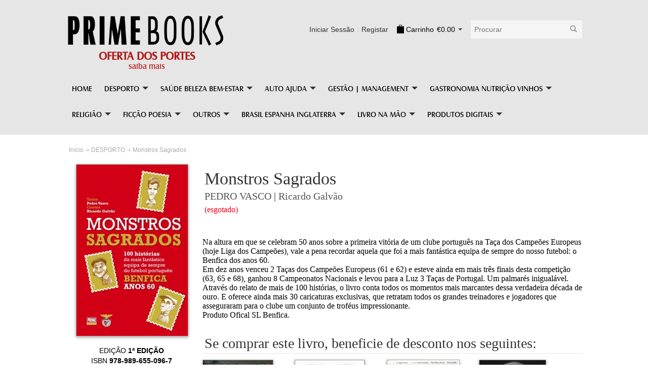

--- FILE ---
content_type: text/html; charset=UTF-8
request_url: https://www.primebooks.pt/produto/monstros-sagrados
body_size: 9914
content:
<!doctype html><html><head> <title>Monstros Sagrados | PRIMEBOOKS</title><meta charset="utf-8" /><meta http-equiv="X-UA-Compatible" content="IE=9" /><meta name="viewport" content="width=device-width" /><!-- Facebook --><meta property="og:title" content="Monstros Sagrados" /><meta property="og:description" content="Na altura em que se celebram 50 anos sobre a primeira vit&oacute;ria de um clube portugu&ecirc;s na Ta&ccedil;a dos Campe&otilde;es Europeus (hoje Liga dos Campe&otilde;es), vale a pena recordar aquela que foi a mais fant&aacute;stica equipa de sempre do nosso futebol: o Benfica dos anos 60.
Em dez anos venceu 2 Ta&ccedil;as dos Campe&otilde;es Europeus (61 e 62) e esteve ainda em mais tr&ecirc;s finais desta competi&ccedil;&atilde;o (63, 65 e 68), ganhou 8 Campeonatos Nacionais e levou para a Luz 3 Ta&ccedil;as de Portugal. Um palmar&eacute;s inigual&aacute;vel.
Atrav&eacute;s do relato de mais de 100 hist&oacute;rias, o livro conta todos os momentos mais marcantes dessa verdadeira d&eacute;cada de ouro. E oferece ainda mais 30 caricaturas exclusivas, que retratam todos os grandes treinadores e jogadores que asseguraram para o clube um conjunto de trof&eacute;us impressionante.
Produto Ofical SL Benfica.
" /><meta property="og:image" content="https://www.primebooks.pt/public_files/pt/capa_produtos/220/140506170537.jpg" /><!-- Facebook --><link rel="shortcut icon" href="public/images/favicon.1399729752.ico" type="image/x-icon" /><!-- Favicon --><base href="https://www.primebooks.pt/v1/" /> <link rel="stylesheet" href="public/css/default.1443279149.css" /><link rel="stylesheet" href="public/css/header.1614805728.css" /><link rel="stylesheet" href="public/css/notification-banner.1436454707.css" /><link rel="stylesheet" href="public/css/footer.1436454706.css" /><link rel="stylesheet" href="views/produto/css/index.1436455009.css" /><link rel="stylesheet" href="views/produto/css/produto.1614805789.css" /><link rel="stylesheet" href="views/produto/css/sidebar.1614805785.css" /><link rel="stylesheet" href="views/produto/css/mais.1614805793.css" /><link rel="stylesheet" href="views/produto/css/comprar.1436455008.css" /><link rel="stylesheet" href="public/css/social.css" /><style></style> <script type="text/javascript" src="public/js/jquery-1_8_3.js"></script><script type="text/javascript" src="public/js/jquery-ui-1_10_4.js"></script><script type="text/javascript" src="public/js/header.1670612069.js"></script><script type="text/javascript" src="public/js/notification-banner.1436454728.js"></script><script type="text/javascript" src="public/js/footer.1436454709.js"></script> <script type="text/javascript" src="views/produto/js/index.1614718579.js"></script></head><body> <div class="header"> <div class="headerContent"><div class="header-main"><a href="https://www.primebooks.pt/"><div class="logo"><img src="public/images/primebooks2.png?v=2" title="PrimeBooks" /></div></a><div class="user-access"><ul><li> <form id="search-box" class="search-box" action="https://www.primebooks.pt/search" method="get"><div class="search-box"><div class="searchOuter"><input name="q" type="text" id="searchBox" placeholder="Procurar" maxlength="128" autocomplete="off"/></div><button type="submit" id="searchBtn"></button></div></form></li><li> <div class="mini-cart"><div class="inside"><span class="img">&nbsp;</span><span class="leg">Carrinho</span><span class="preco">€0.00</span><span class="arrow">&nbsp;</span></div><div class="open-cart"><div class="inner inner-empty "><span class="alert">O seu carrinho está vazio!</span></div><div class="inner inner-full disabled"><h3 class="titulo">Artigos adicionados recentemente</h3><ol></ol><div class="cart-buttons"><button class="vertudo" href="https://www.primebooks.pt/cart" title="Ver Tudo"><span>Ver Tudo</span></button><button class="comprar" href="https://www.primebooks.pt/checkout" title="Finalizar compras"><span>Finalizar compras</span></button></div></div></div></div> </li><li><div class="user-options"><ul><li class="first"><a href="https://www.primebooks.pt/login" title="Iniciar Sessão">Iniciar Sessão</a></li><li class="last"><a href="https://www.primebooks.pt/signup" title="Registar">Registar</a></li></ul></div> </li></ul></div></div><div class="notification-banner"><div class="notification-items"><div class="item" title="Oferta dos Portes"><a href="https://www.primebooks.pt/p/ofertadeportes"><span class="title">Oferta dos Portes</span><span class="subtitle">saiba mais</span></a></div><div class="item" title="Entrega Rápida"><a href="https://www.primebooks.pt/p/entregarapida"><span class="title">Entrega Rápida</span><span class="subtitle">saiba mais</span></a></div><div class="item" title="Pagamento Seguro"><a href="https://www.primebooks.pt/p/pagamentoseguro"><span class="title">Pagamento Seguro</span><span class="subtitle">saiba mais</span></a></div></div></div><div class="menu"><ul class="menu"><li class="menu-option small-menu-btn"><div class="inside"><a href="#" title="Home"><span class="menu-icon"><span class="line"></span><span class="line"></span><span class="line"></span></span><span id="ttl">Menu</span></a></div></li><li class="menu-option"><div class="inside"><a href="https://www.primebooks.pt/" title="Home"><span id="ttl">Home</span></a></div></li><li class="menu-option" id="sect1"><div class="inside"><a href="https://www.primebooks.pt/categorias/desporto" title="DESPORTO"><span id="ttl">DESPORTO</span><span class="arrow-down">&nbsp;</span></a></div><div class="menu-section" id="sect1"><div class="content"><div class="sect"><ul class="nav-sect"><li class="nav"><a class="sec-title" href="https://www.primebooks.pt/categorias/12" title="BENFICA história e biografias"><span>BENFICA história e biografias</span></a><ul><li><a href="https://www.primebooks.pt/produto/a-nossa-camisola" title="A Nossa Camisola"><span>A Nossa Camisola</span></a></li><li><a href="https://www.primebooks.pt/produto/jose-augusto-e-o-benfica-dos-anos-60" title="José Augusto e o Benfica dos Anos 60"><span>José Augusto e o Benfica dos Anos 60</span></a></li><li><a href="https://www.primebooks.pt/produto/antonio-simoes-as-minhas-memorias" title="António Simões - As Minhas Memórias"><span>António Simões - As Minhas Memórias</span></a></li></ul></li><li class="nav"><a class="sec-title" href="https://www.primebooks.pt/categorias/13" title="FC PORTO história e biografias"><span>FC PORTO história e biografias</span></a><ul><li><a href="https://www.primebooks.pt/produto/ases-do-dragao" title="Ases do Dragão"><span>Ases do Dragão</span></a></li><li><a href="https://www.primebooks.pt/produto/maniche18-com-tiago-guadalupe" title="MANICHE18 com TIAGO GUADALUPE "><span>MANICHE18 com TIAGO GUADALUPE </span></a></li><li><a href="https://www.primebooks.pt/produto/pequeno-livro-do-fc-porto-" title="PEQUENO LIVRO DO FC PORTO "><span>PEQUENO LIVRO DO FC PORTO </span></a></li></ul></li><li class="nav"><a class="sec-title" href="https://www.primebooks.pt/categorias/14" title="SPORTING história e biografias"><span>SPORTING história e biografias</span></a><ul><li><a href="https://www.primebooks.pt/produto/ases-de-alvalade" title="Ases de Alvalade"><span>Ases de Alvalade</span></a></li><li><a href="https://www.primebooks.pt/produto/peyroteo" title="Peyroteo"><span>Peyroteo</span></a></li><li><a href="https://www.primebooks.pt/produto/sporting-clube-da-europa" title="Sporting Clube da Europa"><span>Sporting Clube da Europa</span></a></li></ul></li><li class="nav"><a class="sec-title" href="https://www.primebooks.pt/categorias/19" title="OUTRAS MODALIDADES"><span>OUTRAS MODALIDADES</span></a><ul><li><a href="https://www.primebooks.pt/produto/valiacao-e-controlo-do-treino-na-natacao" title="Avaliação e Controlo do Treino na Natação"><span>Avaliação e Controlo do Treino na Natação</span></a></li><li><a href="https://www.primebooks.pt/produto/lobos" title="Lobos"><span>Lobos</span></a></li><li><a href="https://www.primebooks.pt/produto/navegador-de-recreio-10" title="Navegador de Recreio"><span>Navegador de Recreio</span></a></li></ul></li><li class="nav"><a class="sec-title" href="https://www.primebooks.pt/categorias/22" title="FUTEBOL história e biografias"><span>FUTEBOL história e biografias</span></a><ul><li><a href="https://www.primebooks.pt/produto/jose-augusto-e-o-benfica-dos-anos-60" title="José Augusto e o Benfica dos Anos 60"><span>José Augusto e o Benfica dos Anos 60</span></a></li><li><a href="https://www.primebooks.pt/produto/linha-avancada" title="Linha Avançada"><span>Linha Avançada</span></a></li><li><a href="https://www.primebooks.pt/produto/cromopedia-do-futebol-portugues" title="Cromopédia do Futebol Português "><span>Cromopédia do Futebol Português </span></a></li></ul></li><li class="nav"><a class="sec-title" href="https://www.primebooks.pt/categorias/74" title="DESPORTOS DE ONDAS"><span>DESPORTOS DE ONDAS</span></a><ul><li><a href="https://www.primebooks.pt/produto/saber-das-ondas" title="Saber das Ondas"><span>Saber das Ondas</span></a></li><li><a href="https://www.primebooks.pt/produto/ser-surfista-manual-de-iniciacao-e-alta-performance" title="SER SURFISTA"><span>SER SURFISTA</span></a></li><li><a href="https://www.primebooks.pt/produto/a-preparacao-fisica-no-surf" title="A Preparação Física no Surf"><span>A Preparação Física no Surf</span></a></li></ul></li><li class="nav"><a class="sec-title" href="https://www.primebooks.pt/categorias/75" title="FUTEBOL Observação e Análise do Jogo"><span>FUTEBOL Observação e Análise do Jogo</span></a></li><li class="nav"><a class="sec-title" href="https://www.primebooks.pt/categorias/76" title="CAÇA e Pesca"><span>CAÇA e Pesca</span></a></li><li class="nav"><a class="sec-title" href="https://www.primebooks.pt/categorias/77" title="Educação Física"><span>Educação Física</span></a></li><li class="nav"><a class="sec-title" href="https://www.primebooks.pt/categorias/78" title="FUTEBOL a função Guarda-Redes"><span>FUTEBOL a função Guarda-Redes</span></a></li><li class="nav"><a class="sec-title" href="https://www.primebooks.pt/categorias/80" title="DESPORTO Infantil e Juvenil"><span>DESPORTO Infantil e Juvenil</span></a></li><li class="nav"><a class="sec-title" href="https://www.primebooks.pt/categorias/25" title="FUTEBOL livros técnicos"><span>FUTEBOL livros técnicos</span></a></li><li class="nav"><a class="sec-title" href="https://www.primebooks.pt/categorias/67" title="FUTSAL livros técnicos"><span>FUTSAL livros técnicos</span></a></li><li class="nav"><a class="sec-title" href="https://www.primebooks.pt/categorias/72" title="FUTEBOL de Formação"><span>FUTEBOL de Formação</span></a></li></ul></div><div class="rec "><div class="recomendacoes"><span class="title">Recomendado</span><div class="nav-buttons"><div id="prev"></div><div id="next"></div></div><div class="show-recomendacoes"><div class="wrapper" style="width:1332px" shown="2"><div class="item"><div class="image"><div class="cover-box"><div class="cover cover-livro"><a href="https://www.primebooks.pt/produto/saber-das-ondas" title="Saber das Ondas"><img src="https://www.primebooks.pt/public_files/pt/capa_produtos/160/6141cbab2e6f4.jpg" height="120px" /></a></div></div></div><div class="name"><a href="https://www.primebooks.pt/produto/saber-das-ondas" title="Saber das Ondas">Saber das Ondas</a></div><div class="price">€18.90</div></div><div class="item"><div class="image"><div class="cover-box"><div class="cover cover-livro"><a href="https://www.primebooks.pt/produto/ases-de-alvalade" title="Ases de Alvalade"><img src="https://www.primebooks.pt/public_files/pt/capa_produtos/160/665ee19b93e56.jpg" height="120px" /></a></div></div></div><div class="name"><a href="https://www.primebooks.pt/produto/ases-de-alvalade" title="Ases de Alvalade">Ases de Alvalade</a></div><div class="price">€17.50</div></div><div class="item"><div class="image"><div class="cover-box"><div class="cover cover-livro"><a href="https://www.primebooks.pt/produto/valiacao-e-controlo-do-treino-na-natacao" title="Avaliação e Controlo do Treino na Natação"><img src="https://www.primebooks.pt/public_files/pt/capa_produtos/160/67095323bfd0b.jpg" height="120px" /></a></div></div></div><div class="name"><a href="https://www.primebooks.pt/produto/valiacao-e-controlo-do-treino-na-natacao" title="Avaliação e Controlo do Treino na Natação">Avaliação e Controlo do Treino na Natação</a></div><div class="price">€24.90</div></div><div class="item"><div class="image"><div class="cover-box"><div class="cover cover-livro"><a href="https://www.primebooks.pt/produto/ases-do-dragao" title="Ases do Dragão"><img src="https://www.primebooks.pt/public_files/pt/capa_produtos/160/67460e239c4cd.jpg" height="120px" /></a></div></div></div><div class="name"><a href="https://www.primebooks.pt/produto/ases-do-dragao" title="Ases do Dragão">Ases do Dragão</a></div><div class="price">€17.50</div></div><div class="item"><div class="image"><div class="cover-box"><div class="cover cover-livro"><a href="https://www.primebooks.pt/produto/jose-augusto-e-o-benfica-dos-anos-60" title="José Augusto e o Benfica dos Anos 60"><img src="https://www.primebooks.pt/public_files/pt/capa_produtos/160/67b753f957d0d.jpg" height="120px" /></a></div></div></div><div class="name"><a href="https://www.primebooks.pt/produto/jose-augusto-e-o-benfica-dos-anos-60" title="José Augusto e o Benfica dos Anos 60">José Augusto e o Benfica dos Anos 60</a></div><div class="price">€26.55</div></div><div class="item"><div class="image"><div class="cover-box"><div class="cover cover-livro"><a href="https://www.primebooks.pt/produto/a-nossa-camisola" title="A Nossa Camisola"><img src="https://www.primebooks.pt/public_files/pt/capa_produtos/160/67d95854d8530.jpg" height="120px" /></a></div></div></div><div class="name"><a href="https://www.primebooks.pt/produto/a-nossa-camisola" title="A Nossa Camisola">A Nossa Camisola</a></div><div class="price">€9.90</div></div></div></div></div></div></div></div></li><li class="menu-option" id="sect2"><div class="inside"><a href="https://www.primebooks.pt/categorias/saude-beleza-bemestar" title="SAÚDE BELEZA BEM-ESTAR"><span id="ttl">SAÚDE BELEZA BEM-ESTAR</span><span class="arrow-down">&nbsp;</span></a></div><div class="menu-section" id="sect2"><div class="content"><div class="sect"><ul class="nav-sect"><li class="nav"><a class="sec-title" href="https://www.primebooks.pt/categorias/45" title="SEXUALIDADE"><span>SEXUALIDADE</span></a><ul><li><a href="https://www.primebooks.pt/produto/o-poder-da-rata" title="O Poder da Rata"><span>O Poder da Rata</span></a></li><li><a href="https://www.primebooks.pt/produto/sim-sou-virgem-e-entao" title="Sim, Sou Virgem. E Então?"><span>Sim, Sou Virgem. E Então?</span></a></li><li><a href="https://www.primebooks.pt/produto/o-porteiro-do-elefante-branco" title="O Porteiro do Elefante Branco"><span>O Porteiro do Elefante Branco</span></a></li><li><a href="https://www.primebooks.pt/produto/100-dicas-sobre-sexo" title="100 DICAS SOBRE SEXO - Vanessa Oliveira"><span>100 DICAS SOBRE SEXO - Vanessa Oliveira</span></a></li></ul></li><li class="nav"><a class="sec-title" href="https://www.primebooks.pt/categorias/49" title="SAÚDE beleza e bem-estar"><span>SAÚDE beleza e bem-estar</span></a><ul><li><a href="https://www.primebooks.pt/produto/pele-feliz" title="Pele Feliz"><span>Pele Feliz</span></a></li><li><a href="https://www.primebooks.pt/produto/a-solucao-nao-e-uma-dieta" title="A Solução Não É Uma Dieta"><span>A Solução Não É Uma Dieta</span></a></li><li><a href="https://www.primebooks.pt/produto/um-caso-de-merritt" title="Um Caso de Merritt"><span>Um Caso de Merritt</span></a></li><li><a href="https://www.primebooks.pt/produto/farmacia-natural" title="Farmácia Natural"><span>Farmácia Natural</span></a></li><li><a href="https://www.primebooks.pt/produto/como-criar-um-mundo-vegano" title="Como Criar um Mundo Vegano"><span>Como Criar um Mundo Vegano</span></a></li><li><a href="https://www.primebooks.pt/produto/uma-dieta-feliz" title="Uma Dieta Feliz"><span>Uma Dieta Feliz</span></a></li></ul></li><li class="nav"><a class="sec-title" href="https://www.primebooks.pt/categorias/52" title="NUTRIÇÃO"><span>NUTRIÇÃO</span></a><ul><li><a href="https://www.primebooks.pt/produto/uma-dieta-feliz-edicao-revista-e-aumentada" title="Uma Dieta Feliz (edição revista e aumentada)"><span>Uma Dieta Feliz (edição revista e aumentada)</span></a></li><li><a href="https://www.primebooks.pt/produto/uma-dieta-feliz" title="Uma Dieta Feliz"><span>Uma Dieta Feliz</span></a></li><li><a href="https://www.primebooks.pt/produto/as-melhores-vacinas" title="As Melhores Vacinas"><span>As Melhores Vacinas</span></a></li><li><a href="https://www.primebooks.pt/produto/o-codigo-da-diabetes-20" title="O Código da Diabetes"><span>O Código da Diabetes</span></a></li><li><a href="https://www.primebooks.pt/produto/a-chave-da-imunidade" title="A Chave da Imunidade"><span>A Chave da Imunidade</span></a></li><li><a href="https://www.primebooks.pt/produto/programa-em-forma-depois-dos-40" title="PROGRAMA EM FORMA DEPOIS DOS 40"><span>PROGRAMA EM FORMA DEPOIS DOS 40</span></a></li></ul></li><li class="nav"><a class="sec-title" href="https://www.primebooks.pt/categorias/70" title="MEDICINA"><span>MEDICINA</span></a></li></ul></div><div class="rec "><div class="recomendacoes"><span class="title">Recomendado</span><div class="nav-buttons"><div id="prev"></div><div id="next"></div></div><div class="show-recomendacoes"><div class="wrapper" style="width:666px" shown="2"><div class="item"><div class="image"><div class="cover-box"><div class="cover cover-livro"><a href="https://www.primebooks.pt/produto/o-poder-da-rata" title="O Poder da Rata"><img src="https://www.primebooks.pt/public_files/pt/capa_produtos/160/609a595e6ccd8.jpg" height="120px" /></a></div></div></div><div class="name"><a href="https://www.primebooks.pt/produto/o-poder-da-rata" title="O Poder da Rata">O Poder da Rata</a></div><div class="price">€14.90</div></div><div class="item"><div class="image"><div class="cover-box"><div class="cover cover-livro"><a href="https://www.primebooks.pt/produto/uma-dieta-feliz-edicao-revista-e-aumentada" title="Uma Dieta Feliz (edição revista e aumentada)"><img src="https://www.primebooks.pt/public_files/pt/capa_produtos/160/624c5ac7a5744.jpg" height="120px" /></a></div></div></div><div class="name"><a href="https://www.primebooks.pt/produto/uma-dieta-feliz-edicao-revista-e-aumentada" title="Uma Dieta Feliz (edição revista e aumentada)">Uma Dieta Feliz (edição revista e aumentada)</a></div><div class="price">€15.75</div></div><div class="item"><div class="image"><div class="cover-box"><div class="cover cover-livro"><a href="https://www.primebooks.pt/produto/pele-feliz" title="Pele Feliz"><img src="https://www.primebooks.pt/public_files/pt/capa_produtos/160/665ee7f8b612d.jpg" height="120px" /></a></div></div></div><div class="name"><a href="https://www.primebooks.pt/produto/pele-feliz" title="Pele Feliz">Pele Feliz</a></div><div class="price">€16.92</div></div></div></div></div></div></div></div></li><li class="menu-option" id="sect3"><div class="inside"><a href="https://www.primebooks.pt/categorias/auto-ajuda" title="AUTO AJUDA"><span id="ttl">AUTO AJUDA</span><span class="arrow-down">&nbsp;</span></a></div><div class="menu-section" id="sect3"><div class="content"><div class="sect"><ul class="nav-sect"><li class="nav"><a class="sec-title" href="https://www.primebooks.pt/categorias/16" title="AUTO AJUDA e desenvolvimento pessoal"><span>AUTO AJUDA e desenvolvimento pessoal</span></a><ul><li><a href="https://www.primebooks.pt/produto/nao-te-iludas" title="Não te Iludas"><span>Não te Iludas</span></a></li><li><a href="https://www.primebooks.pt/produto/vida-plena-e-positiva" title="Vida Plena e Positiva"><span>Vida Plena e Positiva</span></a></li><li><a href="https://www.primebooks.pt/produto/limpar-organizar-viver" title="Limpar, Organizar, Viver"><span>Limpar, Organizar, Viver</span></a></li></ul></li><li class="nav"><a class="sec-title" href="https://www.primebooks.pt/categorias/29" title="LIDERANÇA | LEADERSHIP"><span>LIDERANÇA | LEADERSHIP</span></a><ul><li><a href="https://www.primebooks.pt/produto/o-poder-da-lideranca-colaborativa" title="O Poder da Liderança Colaborativa"><span>O Poder da Liderança Colaborativa</span></a></li><li><a href="https://www.primebooks.pt/produto/a-journey-through-authenthc-leadership" title="A Journey Through Authentic Leadership"><span>A Journey Through Authentic Leadership</span></a></li><li><a href="https://www.primebooks.pt/produto/os-equivocos-da-lidereanca" title="Os Equívocos da Liderança"><span>Os Equívocos da Liderança</span></a></li></ul></li></ul></div><div class="rec "><div class="recomendacoes"><span class="title">Recomendado</span><div class="nav-buttons"><div id="prev"></div><div id="next"></div></div><div class="show-recomendacoes"><div class="wrapper" style="width:444px" shown="2"><div class="item"><div class="image"><div class="cover-box"><div class="cover cover-livro"><a href="https://www.primebooks.pt/produto/nao-te-iludas" title="Não te Iludas"><img src="https://www.primebooks.pt/public_files/pt/capa_produtos/160/65c224dce49bd.jpg" height="120px" /></a></div></div></div><div class="name"><a href="https://www.primebooks.pt/produto/nao-te-iludas" title="Não te Iludas">Não te Iludas</a></div><div class="price">€14.85</div></div><div class="item"><div class="image"><div class="cover-box"><div class="cover cover-livro"><a href="https://www.primebooks.pt/produto/o-poder-da-lideranca-colaborativa" title="O Poder da Liderança Colaborativa"><img src="https://www.primebooks.pt/public_files/pt/capa_produtos/160/6938025d949c4.jpg" height="120px" /></a></div></div></div><div class="name"><a href="https://www.primebooks.pt/produto/o-poder-da-lideranca-colaborativa" title="O Poder da Liderança Colaborativa">O Poder da Liderança Colaborativa</a></div><div class="price">€15.00</div></div></div></div></div></div></div></div></li><li class="menu-option" id="sect4"><div class="inside"><a href="https://www.primebooks.pt/categorias/gestao-management" title="GESTÃO | MANAGEMENT"><span id="ttl">GESTÃO | MANAGEMENT</span><span class="arrow-down">&nbsp;</span></a></div><div class="menu-section" id="sect4"><div class="content"><div class="sect"><ul class="nav-sect"><li class="nav"><a class="sec-title" href="https://www.primebooks.pt/categorias/26" title="GESTÃO"><span>GESTÃO</span></a><ul><li><a href="https://www.primebooks.pt/produto/negocios-para-elas" title="Negócios para Elas"><span>Negócios para Elas</span></a></li><li><a href="https://www.primebooks.pt/produto/entender-o-lean" title="Entender o Lean"><span>Entender o Lean</span></a></li><li><a href="https://www.primebooks.pt/produto/gestao-pos-covid" title="Gestão no Pós-Covid19"><span>Gestão no Pós-Covid19</span></a></li><li><a href="https://www.primebooks.pt/produto/go-pro-7-passos-para-te-tornares-um-profissional-do-network-marketing" title="Go Pro (edição em português)"><span>Go Pro (edição em português)</span></a></li><li><a href="https://www.primebooks.pt/produto/o-marketing-em-portugal-dos-anos-60-ao-futuro-18" title="O MARKETING EM PORTUGAL DOS ANOS 60 AO FUTURO"><span>O MARKETING EM PORTUGAL DOS ANOS 60 AO FUTURO</span></a></li><li><a href="https://www.primebooks.pt/produto/mulheres-que-inspiram" title="MULHERES QUE INSPIRAM"><span>MULHERES QUE INSPIRAM</span></a></li></ul></li><li class="nav"><a class="sec-title" href="https://www.primebooks.pt/categorias/27" title="EMPREENDORISMO"><span>EMPREENDORISMO</span></a><ul><li><a href="https://www.primebooks.pt/produto/negocios-para-elas" title="Negócios para Elas"><span>Negócios para Elas</span></a></li><li><a href="https://www.primebooks.pt/produto/dinheiro-para-elas" title="Dinheiro para Elas!"><span>Dinheiro para Elas!</span></a></li><li><a href="https://www.primebooks.pt/produto/sim-o-seu-livro-vai-ser-publicado-em-30-dias-sem-precisar-de-editora-" title="SIM! O SEU LIVRO VAI SER PUBLICADO - Em 30 Dias Sem Precisar de Editora! "><span>SIM! O SEU LIVRO VAI SER PUBLICADO - Em 30 Dias Sem Precisar de Editora! </span></a></li><li><a href="https://www.primebooks.pt/produto/go-pro-7-passos-para-te-tornares-um-profissional-do-network-marketing" title="Go Pro (edição em português)"><span>Go Pro (edição em português)</span></a></li><li><a href="https://www.primebooks.pt/produto/lean-startup" title="Lean Startup"><span>Lean Startup</span></a></li></ul></li><li class="nav"><a class="sec-title" href="https://www.primebooks.pt/categorias/28" title="DINHEIRO, Finanças e Fiscalidade"><span>DINHEIRO, Finanças e Fiscalidade</span></a><ul><li><a href="https://www.primebooks.pt/produto/criptomoedas-para-todos" title="Criptomoedas para Todos"><span>Criptomoedas para Todos</span></a></li><li><a href="https://www.primebooks.pt/produto/negocios-para-elas" title="Negócios para Elas"><span>Negócios para Elas</span></a></li><li><a href="https://www.primebooks.pt/produto/dinheiro-para-elas" title="Dinheiro para Elas!"><span>Dinheiro para Elas!</span></a></li><li><a href="https://www.primebooks.pt/produto/renovar-o-montepio" title="RENOVAR O MONTEPIO"><span>RENOVAR O MONTEPIO</span></a></li><li><a href="https://www.primebooks.pt/produto/guia-fiscal---2010" title="Guia Fiscal - 2010"><span>Guia Fiscal - 2010</span></a></li><li><a href="https://www.primebooks.pt/produto/a-face-oculta-do-bpp" title="A FACE OCULTA DO BPP"><span>A FACE OCULTA DO BPP</span></a></li></ul></li><li class="nav"><a class="sec-title" href="https://www.primebooks.pt/categorias/29" title="LIDERANÇA | LEADERSHIP"><span>LIDERANÇA | LEADERSHIP</span></a></li><li class="nav"><a class="sec-title" href="https://www.primebooks.pt/categorias/30" title="MARKETING e vendas"><span>MARKETING e vendas</span></a></li><li class="nav"><a class="sec-title" href="https://www.primebooks.pt/categorias/81" title="GESTÃO Hoteleira"><span>GESTÃO Hoteleira</span></a></li></ul></div><div class="rec "><div class="recomendacoes"><span class="title">Recomendado</span><div class="nav-buttons"><div id="prev"></div><div id="next"></div></div><div class="show-recomendacoes"><div class="wrapper" style="width:444px" shown="2"><div class="item"><div class="image"><div class="cover-box"><div class="cover cover-livro"><a href="https://www.primebooks.pt/produto/negocios-para-elas" title="Negócios para Elas"><img src="https://www.primebooks.pt/public_files/pt/capa_produtos/160/63fde3db94fb8.jpg" height="120px" /></a></div></div></div><div class="name"><a href="https://www.primebooks.pt/produto/negocios-para-elas" title="Negócios para Elas">Negócios para Elas</a></div><div class="price">€16.50</div></div><div class="item"><div class="image"><div class="cover-box"><div class="cover cover-livro"><a href="https://www.primebooks.pt/produto/criptomoedas-para-todos" title="Criptomoedas para Todos"><img src="https://www.primebooks.pt/public_files/pt/capa_produtos/160/68ee6e46294cc.jpg" height="120px" /></a></div></div></div><div class="name"><a href="https://www.primebooks.pt/produto/criptomoedas-para-todos" title="Criptomoedas para Todos">Criptomoedas para Todos</a></div><div class="price">€17.50</div></div></div></div></div></div></div></div></li><li class="menu-option" id="sect5"><div class="inside"><a href="https://www.primebooks.pt/categorias/gastronomia-nutricao-vinhos" title="GASTRONOMIA NUTRIÇÃO VINHOS"><span id="ttl">GASTRONOMIA NUTRIÇÃO VINHOS</span><span class="arrow-down">&nbsp;</span></a></div><div class="menu-section" id="sect5"><div class="content"><div class="sect"><ul class="nav-sect"><li class="nav"><a class="sec-title" href="https://www.primebooks.pt/categorias/18" title="GASTRONOMIA e vinhos"><span>GASTRONOMIA e vinhos</span></a><ul><li><a href="https://www.primebooks.pt/produto/emagrecer-com-alegria" title="Emagrecer com Alegria"><span>Emagrecer com Alegria</span></a></li><li><a href="https://www.primebooks.pt/produto/historia-dos-paladares-vol-3" title="História dos Paladares - Vol. 3 - Redenção"><span>História dos Paladares - Vol. 3 - Redenção</span></a></li><li><a href="https://www.primebooks.pt/produto/uma-dieta-feliz" title="Uma Dieta Feliz"><span>Uma Dieta Feliz</span></a></li></ul></li><li class="nav"><a class="sec-title" href="https://www.primebooks.pt/categorias/52" title="NUTRIÇÃO"><span>NUTRIÇÃO</span></a><ul><li><a href="https://www.primebooks.pt/produto/uma-dieta-feliz-edicao-revista-e-aumentada" title="Uma Dieta Feliz (edição revista e aumentada)"><span>Uma Dieta Feliz (edição revista e aumentada)</span></a></li><li><a href="https://www.primebooks.pt/produto/uma-dieta-feliz" title="Uma Dieta Feliz"><span>Uma Dieta Feliz</span></a></li><li><a href="https://www.primebooks.pt/produto/as-melhores-vacinas" title="As Melhores Vacinas"><span>As Melhores Vacinas</span></a></li></ul></li></ul></div><div class="rec "><div class="recomendacoes"><span class="title">Recomendado</span><div class="nav-buttons"><div id="prev"></div><div id="next"></div></div><div class="show-recomendacoes"><div class="wrapper" style="width:444px" shown="2"><div class="item"><div class="image"><div class="cover-box"><div class="cover cover-livro"><a href="https://www.primebooks.pt/produto/uma-dieta-feliz-edicao-revista-e-aumentada" title="Uma Dieta Feliz (edição revista e aumentada)"><img src="https://www.primebooks.pt/public_files/pt/capa_produtos/160/624c5ac7a5744.jpg" height="120px" /></a></div></div></div><div class="name"><a href="https://www.primebooks.pt/produto/uma-dieta-feliz-edicao-revista-e-aumentada" title="Uma Dieta Feliz (edição revista e aumentada)">Uma Dieta Feliz (edição revista e aumentada)</a></div><div class="price">€15.75</div></div><div class="item"><div class="image"><div class="cover-box"><div class="cover cover-livro"><a href="https://www.primebooks.pt/produto/emagrecer-com-alegria" title="Emagrecer com Alegria"><img src="https://www.primebooks.pt/public_files/pt/capa_produtos/160/651a9b343f39c.jpg" height="120px" /></a></div></div></div><div class="name"><a href="https://www.primebooks.pt/produto/emagrecer-com-alegria" title="Emagrecer com Alegria">Emagrecer com Alegria</a></div><div class="price">€17.01</div></div></div></div></div></div></div></div></li><li class="menu-option" id="sect6"><div class="inside"><a href="https://www.primebooks.pt/categorias/religiao" title="RELIGIÃO"><span id="ttl">RELIGIÃO</span><span class="arrow-down">&nbsp;</span></a></div><div class="menu-section" id="sect6"><div class="content"><div class="sect"><ul class="nav-sect"><li class="nav"><a class="sec-title" href="https://www.primebooks.pt/categorias/39" title="RELIGIÃO"><span>RELIGIÃO</span></a><ul><li><a href="https://www.primebooks.pt/produto/lucia-a-ultima-mensagem" title="LÚCIA - A ÚLTIMA MENSAGEM"><span>LÚCIA - A ÚLTIMA MENSAGEM</span></a></li><li><a href="https://www.primebooks.pt/produto/metodo-angel-22" title="Método Angel 22 "><span>Método Angel 22 </span></a></li><li><a href="https://www.primebooks.pt/produto/o-peregrino-da-esperanca" title="O PEREGRINO DA ESPERANÇA "><span>O PEREGRINO DA ESPERANÇA </span></a></li></ul></li></ul></div><div class="rec "><div class="recomendacoes"><span class="title">Recomendado</span><div class="nav-buttons"><div id="prev"></div><div id="next"></div></div><div class="show-recomendacoes"><div class="wrapper" style="width:222px" shown="2"><div class="item"><div class="image"><div class="cover-box"><div class="cover cover-livro"><a href="https://www.primebooks.pt/produto/lucia-a-ultima-mensagem" title="LÚCIA - A ÚLTIMA MENSAGEM"><img src="https://www.primebooks.pt/public_files/pt/capa_produtos/160/5db057f3c96d7.jpg" height="120px" /></a></div></div></div><div class="name"><a href="https://www.primebooks.pt/produto/lucia-a-ultima-mensagem" title="LÚCIA - A ÚLTIMA MENSAGEM">LÚCIA - A ÚLTIMA MENSAGEM</a></div><div class="price">€11.12</div></div></div></div></div></div></div></div></li><li class="menu-option" id="sect7"><div class="inside"><a href="https://www.primebooks.pt/categorias/ficcao-poesia" title="FICÇÃO POESIA"><span id="ttl">FICÇÃO POESIA</span><span class="arrow-down">&nbsp;</span></a></div><div class="menu-section" id="sect7"><div class="content"><div class="sect"><ul class="nav-sect"><li class="nav"><a class="sec-title" href="https://www.primebooks.pt/categorias/34" title="LITERATURA"><span>LITERATURA</span></a><ul><li><a href="https://www.primebooks.pt/produto/ao-pecoxinho" title="Ao Pé-Coxinho"><span>Ao Pé-Coxinho</span></a></li><li><a href="https://www.primebooks.pt/produto/business-as-usual" title="Business as Usual"><span>Business as Usual</span></a></li><li><a href="https://www.primebooks.pt/produto/rosa-fogo" title="ROSA FOGO"><span>ROSA FOGO</span></a></li></ul></li><li class="nav"><a class="sec-title" href="https://www.primebooks.pt/categorias/64" title="POESIA"><span>POESIA</span></a><ul><li><a href="https://www.primebooks.pt/produto/cidadania-poesia-pensamento-e-literacia" title="Cidadania: Poesia, Pensamento e Literacia"><span>Cidadania: Poesia, Pensamento e Literacia</span></a></li><li><a href="https://www.primebooks.pt/produto/novas-causas-sempre-a-poesia" title="Novas Causas, Sempre a Poesia"><span>Novas Causas, Sempre a Poesia</span></a></li><li><a href="https://www.primebooks.pt/produto/a-forma-das-horas" title="A Forma das Horas"><span>A Forma das Horas</span></a></li></ul></li></ul></div><div class="rec "><div class="recomendacoes"><span class="title">Recomendado</span><div class="nav-buttons"><div id="prev"></div><div id="next"></div></div><div class="show-recomendacoes"><div class="wrapper" style="width:444px" shown="2"><div class="item"><div class="image"><div class="cover-box"><div class="cover cover-livro"><a href="https://www.primebooks.pt/produto/cidadania-poesia-pensamento-e-literacia" title="Cidadania: Poesia, Pensamento e Literacia"><img src="https://www.primebooks.pt/public_files/pt/capa_produtos/160/64d9fd834669a.jpg" height="120px" /></a></div></div></div><div class="name"><a href="https://www.primebooks.pt/produto/cidadania-poesia-pensamento-e-literacia" title="Cidadania: Poesia, Pensamento e Literacia">Cidadania: Poesia, Pensamento e Literacia</a></div><div class="price">€10.00</div></div><div class="item"><div class="image"><div class="cover-box"><div class="cover cover-livro"><a href="https://www.primebooks.pt/produto/ao-pecoxinho" title="Ao Pé-Coxinho"><img src="https://www.primebooks.pt/public_files/pt/capa_produtos/160/653112574f18a.jpg" height="120px" /></a></div></div></div><div class="name"><a href="https://www.primebooks.pt/produto/ao-pecoxinho" title="Ao Pé-Coxinho">Ao Pé-Coxinho</a></div><div class="price">€12.00</div></div></div></div></div></div></div></div></li><li class="menu-option" id="sect8"><div class="inside"><a href="https://www.primebooks.pt/categorias/outros" title="OUTROS"><span id="ttl">OUTROS</span><span class="arrow-down">&nbsp;</span></a></div><div class="menu-section" id="sect8"><div class="content"><div class="sect"><ul class="nav-sect"><li class="nav"><a class="sec-title" href="https://www.primebooks.pt/categorias/15" title="ARTES e Espetáculos"><span>ARTES e Espetáculos</span></a><ul><li><a href="https://www.primebooks.pt/produto/a-voz-no-fado-vocologia" title="A Voz no Fado - Vocologia"><span>A Voz no Fado - Vocologia</span></a></li><li><a href="https://www.primebooks.pt/produto/meu-brasil-brasileiro" title="MEU BRASIL BRASILEIRO"><span>MEU BRASIL BRASILEIRO</span></a></li><li><a href="https://www.primebooks.pt/produto/tales-of-lisbon" title="TALES OF LISBON"><span>TALES OF LISBON</span></a></li><li><a href="https://www.primebooks.pt/produto/contos-de-lisboa-textos-de-dejan-tiago-stankovic´-pinturas-de-branislav-mihajlovic´" title="Contos de Lisboa"><span>Contos de Lisboa</span></a></li><li><a href="https://www.primebooks.pt/produto/biblia-dos-anos-80" title="BÍBLIA DOS ANOS 80"><span>BÍBLIA DOS ANOS 80</span></a></li><li><a href="https://www.primebooks.pt/produto/a-feira---a-preto-e-branco" title="A FEIRA - A Preto e Branco"><span>A FEIRA - A Preto e Branco</span></a></li></ul></li><li class="nav"><a class="sec-title" href="https://www.primebooks.pt/categorias/17" title="CARTOON e banda desenhada"><span>CARTOON e banda desenhada</span></a><ul><li><a href="https://www.primebooks.pt/produto/o-euro-de-caretas" title="O Euro de Caretas"><span>O Euro de Caretas</span></a></li><li><a href="https://www.primebooks.pt/produto/doze-euros-no-bolso" title="Doze Euros no Bolso"><span>Doze Euros no Bolso</span></a></li><li><a href="https://www.primebooks.pt/produto/rojatoons" title="ROJA TOONS"><span>ROJA TOONS</span></a></li><li><a href="https://www.primebooks.pt/produto/caretas-do-mundial" title="Caretas do Mundial"><span>Caretas do Mundial</span></a></li><li><a href="https://www.primebooks.pt/produto/somos-porto-50-argumentos-que-arrasam-a-concorrencia" title="O Porto É Uma Nação"><span>O Porto É Uma Nação</span></a></li><li><a href="https://www.primebooks.pt/produto/carrega-benfica-50-argumentos-que-arrasam-a-concorrencia" title="CARREGA BENFICA - 50 Argumentos Que Arrasam a Concorrência"><span>CARREGA BENFICA - 50 Argumentos Que Arrasam a Concorrência</span></a></li></ul></li><li class="nav"><a class="sec-title" href="https://www.primebooks.pt/categorias/20" title="Droga e Toxicodependência"><span>Droga e Toxicodependência</span></a><ul></ul></li><li class="nav"><a class="sec-title" href="https://www.primebooks.pt/categorias/21" title="EDUCAÇÃO"><span>EDUCAÇÃO</span></a></li><li class="nav"><a class="sec-title" href="https://www.primebooks.pt/categorias/24" title="HISTÓRIA"><span>HISTÓRIA</span></a></li><li class="nav"><a class="sec-title" href="https://www.primebooks.pt/categorias/31" title="BIOGRAFIAS e Histórias de Vida"><span>BIOGRAFIAS e Histórias de Vida</span></a></li><li class="nav"><a class="sec-title" href="https://www.primebooks.pt/categorias/32" title="HUMOR"><span>HUMOR</span></a></li><li class="nav"><a class="sec-title" href="https://www.primebooks.pt/categorias/33" title="INFANTIL e Juvenil"><span>INFANTIL e Juvenil</span></a></li><li class="nav"><a class="sec-title" href="https://www.primebooks.pt/categorias/37" title="POLÍTICA"><span>POLÍTICA</span></a></li><li class="nav"><a class="sec-title" href="https://www.primebooks.pt/categorias/38" title="PSICOLOGIA"><span>PSICOLOGIA</span></a></li><li class="nav"><a class="sec-title" href="https://www.primebooks.pt/categorias/40" title="SOCIEDADE e Jet Set"><span>SOCIEDADE e Jet Set</span></a></li><li class="nav"><a class="sec-title" href="https://www.primebooks.pt/categorias/43" title="ENGENHARIA NAVAL"><span>ENGENHARIA NAVAL</span></a></li><li class="nav"><a class="sec-title" href="https://www.primebooks.pt/categorias/45" title="SEXUALIDADE"><span>SEXUALIDADE</span></a></li><li class="nav"><a class="sec-title" href="https://www.primebooks.pt/categorias/48" title="FOTOGRAFIA e viagens"><span>FOTOGRAFIA e viagens</span></a></li><li class="nav"><a class="sec-title" href="https://www.primebooks.pt/categorias/53" title="ANIMAIS DOMÉSTICOS"><span>ANIMAIS DOMÉSTICOS</span></a></li><li class="nav"><a class="sec-title" href="https://www.primebooks.pt/categorias/54" title="CRIME SOCIEDADE PSICOLOGIA"><span>CRIME SOCIEDADE PSICOLOGIA</span></a></li><li class="nav"><a class="sec-title" href="https://www.primebooks.pt/categorias/57" title="ATUALIDADE"><span>ATUALIDADE</span></a></li><li class="nav"><a class="sec-title" href="https://www.primebooks.pt/categorias/59" title="ARQUITETURA"><span>ARQUITETURA</span></a></li><li class="nav"><a class="sec-title" href="https://www.primebooks.pt/categorias/65" title="DIREITO e Advocacia"><span>DIREITO e Advocacia</span></a></li><li class="nav"><a class="sec-title" href="https://www.primebooks.pt/categorias/69" title="COLECIONISMO"><span>COLECIONISMO</span></a></li><li class="nav"><a class="sec-title" href="https://www.primebooks.pt/categorias/71" title="PROMOÇÃO ESPECIAL "><span>PROMOÇÃO ESPECIAL </span></a></li><li class="nav"><a class="sec-title" href="https://www.primebooks.pt/categorias/73" title="NOVOS ENVIOS"><span>NOVOS ENVIOS</span></a></li></ul></div><div class="rec "><div class="recomendacoes"><span class="title">Recomendado</span><div class="nav-buttons"><div id="prev"></div><div id="next"></div></div><div class="show-recomendacoes"><div class="wrapper" style="width:444px" shown="2"><div class="item"><div class="image"><div class="cover-box"><div class="cover cover-livro"><a href="https://www.primebooks.pt/produto/o-euro-de-caretas" title="O Euro de Caretas"><img src="https://www.primebooks.pt/public_files/pt/capa_produtos/160/5e99a7583895e.jpg" height="120px" /></a></div></div></div><div class="name"><a href="https://www.primebooks.pt/produto/o-euro-de-caretas" title="O Euro de Caretas">O Euro de Caretas</a></div><div class="price">€9.90</div></div><div class="item"><div class="image"><div class="cover-box"><div class="cover cover-livro"><a href="https://www.primebooks.pt/produto/a-voz-no-fado-vocologia" title="A Voz no Fado - Vocologia"><img src="https://www.primebooks.pt/public_files/pt/capa_produtos/160/618c2ed0b3fe7.jpg" height="120px" /></a></div></div></div><div class="name"><a href="https://www.primebooks.pt/produto/a-voz-no-fado-vocologia" title="A Voz no Fado - Vocologia">A Voz no Fado - Vocologia</a></div><div class="price">€19.90</div></div></div></div></div></div></div></div></li><li class="menu-option" id="sect9"><div class="inside"><a href="https://www.primebooks.pt/categorias/brasil-espanha-inglaterra" title="BRASIL ESPANHA INGLATERRA"><span id="ttl">BRASIL ESPANHA INGLATERRA</span><span class="arrow-down">&nbsp;</span></a></div><div class="menu-section" id="sect9"><div class="content"><div class="sect"><ul class="nav-sect"><li class="nav"><a class="sec-title" href="https://www.primebooks.pt/categorias/8" title="Real Madrid"><span>Real Madrid</span></a><ul><li><a href="https://www.primebooks.pt/produto/o-livro-dos-fas-de-ronaldo" title="O LIVRO DOS FÃS DE RONALDO"><span>O LIVRO DOS FÃS DE RONALDO</span></a></li><li><a href="https://www.primebooks.pt/produto/cr7lossecretosdelamaquina" title="CR7 - Los Secretos de La Máquina"><span>CR7 - Los Secretos de La Máquina</span></a></li><li><a href="https://www.primebooks.pt/produto/elmadridcontadopormadridistas" title="EL MADRID CONTADO POR MADRIDISTAS"><span>EL MADRID CONTADO POR MADRIDISTAS</span></a></li></ul></li><li class="nav"><a class="sec-title" href="https://www.primebooks.pt/categorias/9" title="FC Barcelona"><span>FC Barcelona</span></a><ul><li><a href="https://www.primebooks.pt/produto/neymar-total" title="NEYMAR TOTAL"><span>NEYMAR TOTAL</span></a></li><li><a href="https://www.primebooks.pt/produto/biblia-de-messi" title="BIBLIA DE MESSI"><span>BIBLIA DE MESSI</span></a></li><li><a href="https://www.primebooks.pt/produto/el-libro-de-los-fans-de-messi" title="EL LIBRO de LOS FANS de MESSI"><span>EL LIBRO de LOS FANS de MESSI</span></a></li></ul></li><li class="nav"><a class="sec-title" href="https://www.primebooks.pt/categorias/10" title="Atlético de Madrid"><span>Atlético de Madrid</span></a><ul><li><a href="https://www.primebooks.pt/produto/partidoapartido" title="PARTIDO A PARTIDO"><span>PARTIDO A PARTIDO</span></a></li><li><a href="https://www.primebooks.pt/produto/lapizarradesimeone" title="LA PIZARRA DE SIMEONE"><span>LA PIZARRA DE SIMEONE</span></a></li><li><a href="https://www.primebooks.pt/produto/biblia-del-atletico-de-madrid" title="Biblia del Atlético de Madrid"><span>Biblia del Atlético de Madrid</span></a></li></ul></li><li class="nav"><a class="sec-title" href="https://www.primebooks.pt/categorias/41" title="FÚTBOL"><span>FÚTBOL</span></a><ul><li><a href="https://www.primebooks.pt/produto/partidoapartido" title="PARTIDO A PARTIDO"><span>PARTIDO A PARTIDO</span></a></li><li><a href="https://www.primebooks.pt/produto/lapizarradesimeone" title="LA PIZARRA DE SIMEONE"><span>LA PIZARRA DE SIMEONE</span></a></li><li><a href="https://www.primebooks.pt/produto/cr7lossecretosdelamaquina" title="CR7 - Los Secretos de La Máquina"><span>CR7 - Los Secretos de La Máquina</span></a></li></ul></li><li class="nav"><a class="sec-title" href="https://www.primebooks.pt/categorias/42" title="Football"><span>Football</span></a><ul><li><a href="https://www.primebooks.pt/produto/soccer-developing-a-knowhow" title="FOOTBALL - DEVELOPING A KNOW-HOW"><span>FOOTBALL - DEVELOPING A KNOW-HOW</span></a></li><li><a href="https://www.primebooks.pt/produto/jose-mourinho---special-leadership" title="JOSÉ MOURINHO - Special Leadership"><span>JOSÉ MOURINHO - Special Leadership</span></a></li><li><a href="https://www.primebooks.pt/produto/mourinho---happy--special" title="MOURINHO - Happy & Special"><span>MOURINHO - Happy & Special</span></a></li></ul></li><li class="nav"><a class="sec-title" href="https://www.primebooks.pt/categorias/44" title="Futebol - Brasil"><span>Futebol - Brasil</span></a><ul><li><a href="https://www.primebooks.pt/produto/biblia-do-torcedor" title="BÍBLIA DO TORCEDOR"><span>BÍBLIA DO TORCEDOR</span></a></li><li><a href="https://www.primebooks.pt/produto/neymar-total-2" title="NEYMAR TOTAL"><span>NEYMAR TOTAL</span></a></li><li><a href="https://www.primebooks.pt/produto/biblia-do-flamengo" title="BÍBLIA DO FLAMENGO"><span>BÍBLIA DO FLAMENGO</span></a></li></ul></li><li class="nav"><a class="sec-title" href="https://www.primebooks.pt/categorias/58" title="Arquitecture"><span>Arquitecture</span></a></li></ul></div><div class="rec "><div class="recomendacoes"><span class="title">Recomendado</span><div class="nav-buttons"><div id="prev"></div><div id="next"></div></div><div class="show-recomendacoes"><div class="wrapper" style="width:1110px" shown="2"><div class="item"><div class="image"><div class="cover-box"><div class="cover cover-livro"><a href="https://www.primebooks.pt/produto/neymar-total" title="NEYMAR TOTAL"><img src="https://www.primebooks.pt/public_files/pt/capa_produtos/160/140508170028.jpg" height="120px" /></a></div></div></div><div class="name"><a href="https://www.primebooks.pt/produto/neymar-total" title="NEYMAR TOTAL">NEYMAR TOTAL</a></div><div class="price">€11.90</div></div><div class="item"><div class="image"><div class="cover-box"><div class="cover cover-livro"><a href="https://www.primebooks.pt/produto/biblia-do-torcedor" title="BÍBLIA DO TORCEDOR"><img src="https://www.primebooks.pt/public_files/pt/capa_produtos/160/140527101239.jpg" height="120px" /></a></div></div></div><div class="name"><a href="https://www.primebooks.pt/produto/biblia-do-torcedor" title="BÍBLIA DO TORCEDOR">BÍBLIA DO TORCEDOR</a></div><div class="price">€13.90</div></div><div class="item"><div class="image"><div class="cover-box"><div class="cover cover-livro"><a href="https://www.primebooks.pt/produto/partidoapartido" title="PARTIDO A PARTIDO"><img src="https://www.primebooks.pt/public_files/pt/capa_produtos/160/140715101847.jpg" height="120px" /></a></div></div></div><div class="name"><a href="https://www.primebooks.pt/produto/partidoapartido" title="PARTIDO A PARTIDO">PARTIDO A PARTIDO</a></div><div class="price">€11.90</div></div><div class="item"><div class="image"><div class="cover-box"><div class="cover cover-livro"><a href="https://www.primebooks.pt/produto/o-livro-dos-fas-de-ronaldo" title="O LIVRO DOS FÃS DE RONALDO"><img src="https://www.primebooks.pt/public_files/pt/capa_produtos/160/15020695805.jpg" height="120px" /></a></div></div></div><div class="name"><a href="https://www.primebooks.pt/produto/o-livro-dos-fas-de-ronaldo" title="O LIVRO DOS FÃS DE RONALDO">O LIVRO DOS FÃS DE RONALDO</a></div><div class="price">€11.90</div></div><div class="item"><div class="image"><div class="cover-box"><div class="cover cover-livro"><a href="https://www.primebooks.pt/produto/soccer-developing-a-knowhow" title="FOOTBALL - DEVELOPING A KNOW-HOW"><img src="https://www.primebooks.pt/public_files/pt/capa_produtos/160/5c146b4d6069f.jpg" height="120px" /></a></div></div></div><div class="name"><a href="https://www.primebooks.pt/produto/soccer-developing-a-knowhow" title="FOOTBALL - DEVELOPING A KNOW-HOW">FOOTBALL - DEVELOPING A KNOW-HOW</a></div><div class="price">€17.50</div></div></div></div></div></div></div></div></li><li class="menu-option" id="sect10"><div class="inside"><a href="https://www.primebooks.pt/categorias/livro-na-mao" title="LIVRO NA MÃO"><span id="ttl">LIVRO NA MÃO</span><span class="arrow-down">&nbsp;</span></a></div><div class="menu-section" id="sect10"><div class="content"><div class="sect"><ul class="nav-sect"><li class="nav"><a class="sec-title" href="https://www.primebooks.pt/categorias/63" title="Livro na Mão"><span>Livro na Mão</span></a><ul><li><a href="https://www.primebooks.pt/produto/ensaios-sobre-a-etica-no-desporto" title="Ensaios Sobre Ética no Desporto"><span>Ensaios Sobre Ética no Desporto</span></a></li><li><a href="https://www.primebooks.pt/produto/nuno-cruz-o-guerreiro-do-norte" title="Nuno Cruz - O Guerreiro do Norte"><span>Nuno Cruz - O Guerreiro do Norte</span></a></li><li><a href="https://www.primebooks.pt/produto/acorda-o-guerreio-que-ha-em-ti" title="Acorda o Guerreio Que Há em Ti"><span>Acorda o Guerreio Que Há em Ti</span></a></li></ul></li></ul></div><div class="rec "><div class="recomendacoes"><span class="title">Recomendado</span><div class="nav-buttons"><div id="prev"></div><div id="next"></div></div><div class="show-recomendacoes"><div class="wrapper" style="width:222px" shown="2"><div class="item"><div class="image"><div class="cover-box"><div class="cover cover-livro"><a href="https://www.primebooks.pt/produto/ensaios-sobre-a-etica-no-desporto" title="Ensaios Sobre Ética no Desporto"><img src="https://www.primebooks.pt/public_files/pt/capa_produtos/160/6273a81f8caa8.jpg" height="120px" /></a></div></div></div><div class="name"><a href="https://www.primebooks.pt/produto/ensaios-sobre-a-etica-no-desporto" title="Ensaios Sobre Ética no Desporto">Ensaios Sobre Ética no Desporto</a></div><div class="price">€12.99</div></div></div></div></div></div></div></div></li><li class="menu-option" id="sect11"><div class="inside"><a href="https://www.primebooks.pt/categorias/produtos-digitais" title="PRODUTOS DIGITAIS"><span id="ttl">PRODUTOS DIGITAIS</span><span class="arrow-down">&nbsp;</span></a></div><div class="menu-section" id="sect11"><div class="content"><div class="sect"><ul class="nav-sect"><li class="nav"><a class="sec-title" href="https://www.primebooks.pt/categorias/46" title="Aplicações Digitais"><span>Aplicações Digitais</span></a><ul></ul></li><li class="nav"><a class="sec-title" href="https://www.primebooks.pt/categorias/51" title="ENCOMENDA ESPECIAL"><span>ENCOMENDA ESPECIAL</span></a><ul></ul></li></ul></div></div></div></li></ul></div></div></div> <div id="content"> <div class="index index-light"><ul class="index-path"><li><a href="https://www.primebooks.pt/" title="Início">Início</a></li><li><span class="separator-arrow"></span></li><li><a href="https://www.primebooks.pt/categorias/desporto" title="DESPORTO">DESPORTO</a></li><li><span class="separator-arrow"></span></li><li><span>Monstros Sagrados</span></li></ul></div><div class="main main-light"><div class="sidebar"><div class="product-box"><div class="cover cover-livro cover-light"><img src="https://www.primebooks.pt/public_files/pt/capa_produtos/220/140506170537.jpg" /></div></div><div class="buttons-box"><div class="informacoes"><span>Edição <b>1ª edição</b></span><span>ISBN <b>978-989-655-096-7</b></span><span>Formato <b>150x230mm</b></span><span><b>144</b> Páginas</span><span><b>Capa mole</b></span></div><div class="partilha partilha-light"><span>Partilhar</span><ul><li><a class="social-share" href="#" js-href="https://www.facebook.com/sharer/sharer.php?u=https://www.primebooks.pt/produto/monstros-sagrados&display=popup" js-attr="width=680px,height=370" title="Facebook"><div class="social social-facebook social-facebook-bg"></div></a></li><li><a class="social-share" href="#" js-href="https://twitter.com/intent/tweet?text=https://www.primebooks.pt/produto/monstros-sagrados" js-attr="width=680px,height=258" title="Twitter"><div class="social social-twitter social-twitter-bg"></div></a></li></ul></div></div></div><div class="content"><div class="produtopage"><div class="prod-head"><span class="title title-light">Monstros Sagrados</span><span class="autor autor-light"><a title="PEDRO VASCO" href="https://www.primebooks.pt/autor/pedro-vasco">PEDRO VASCO</a> | <a title="Ricardo Galvão" href="https://www.primebooks.pt/autor/ricardo-galvao">Ricardo Galvão</a></span><span class="esgotado">(esgotado)</span><div class="head-btn-box"></div></div></div><div class="descricao-produto"><p>Na altura em que se celebram 50 anos sobre a primeira vit&oacute;ria de um clube portugu&ecirc;s na Ta&ccedil;a dos Campe&otilde;es Europeus (hoje Liga dos Campe&otilde;es), vale a pena recordar aquela que foi a mais fant&aacute;stica equipa de sempre do nosso futebol: o Benfica dos anos 60.<br />Em dez anos venceu 2 Ta&ccedil;as dos Campe&otilde;es Europeus (61 e 62) e esteve ainda em mais tr&ecirc;s finais desta competi&ccedil;&atilde;o (63, 65 e 68), ganhou 8 Campeonatos Nacionais e levou para a Luz 3 Ta&ccedil;as de Portugal. Um palmar&eacute;s inigual&aacute;vel.<br />Atrav&eacute;s do relato de mais de 100 hist&oacute;rias, o livro conta todos os momentos mais marcantes dessa verdadeira d&eacute;cada de ouro. E oferece ainda mais 30 caricaturas exclusivas, que retratam todos os grandes treinadores e jogadores que asseguraram para o clube um conjunto de trof&eacute;us impressionante.<br />Produto Ofical SL Benfica.</p></div><div class="mais mais-light"><div class="mais-head"><span class="title">Se comprar este livro, beneficie de desconto nos seguintes:</span></div><div class="artigos"><ul class="artigos"><li><div class="single-artigo"><a href="https://www.primebooks.pt/produto/o-euro-de-caretas" title="O Euro de Caretas"><div class="cover-box"><div class="cover cover-livro"><img src="https://www.primebooks.pt/public_files/pt/capa_produtos/160/5e99a7583895e.jpg" /></div></div><div class="info"><span class="titulo">O Euro de Caretas</span><span class="desconto">Desconto: 50%</span></div><div class="buy-artigo">Comprar <b>€7.25</b></div></a></div></li><li><div class="single-artigo"><a href="https://www.primebooks.pt/produto/doze-euros-no-bolso" title="Doze Euros no Bolso"><div class="cover-box"><div class="cover cover-livro"><img src="https://www.primebooks.pt/public_files/pt/capa_produtos/160/5e99a41ac3758.jpg" /></div></div><div class="info"><span class="titulo">Doze Euros no Bolso</span><span class="desconto">Desconto: 50%</span></div><div class="buy-artigo">Comprar <b>€7.25</b></div></a></div></li><li><div class="single-artigo"><a href="https://www.primebooks.pt/produto/caretas-do-mundial" title="Caretas do Mundial"><div class="cover-box"><div class="cover cover-livro"><img src="https://www.primebooks.pt/public_files/pt/capa_produtos/160/5e999becd0362.jpg" /></div></div><div class="info"><span class="titulo">Caretas do Mundial</span><span class="desconto">Desconto: 50%</span></div><div class="buy-artigo">Comprar <b>€7.25</b></div></a></div></li><li><div class="single-artigo"><a href="https://www.primebooks.pt/produto/luiz-godinho-lopes-olhos-nos-olhos-o-outro-lado-da-vida-disponivel-para-entrega-a-partir-do-dia-24092018" title="Luiz Godinho Lopes - Olhos nos Olhos"><div class="cover-box"><div class="cover cover-livro"><img src="https://www.primebooks.pt/public_files/pt/capa_produtos/160/5ba11803e194f.jpg" /></div></div><div class="info"><span class="titulo">Luiz Godinho Lopes - Olhos nos Olhos</span><span class="desconto">Desconto: 50%</span></div><div class="buy-artigo">Comprar <b>€6.95</b></div></a></div></li><li><div class="single-artigo"><a href="https://www.primebooks.pt/produto/pequeno-livro-do-fc-porto-" title="PEQUENO LIVRO DO FC PORTO "><div class="cover-box"><div class="cover cover-livro"><img src="https://www.primebooks.pt/public_files/pt/capa_produtos/160/5a26da34be205.jpg" /></div></div><div class="info"><span class="titulo">PEQUENO LIVRO DO FC PORTO </span><span class="desconto">Desconto: 50%</span></div><div class="buy-artigo">Comprar <b>€7.45</b></div></a></div></li><li><div class="single-artigo"><a href="https://www.primebooks.pt/produto/best-of-cr7-as-proezas-da-maquina" title="BEST OF CR7 - As Proezas da Máquina"><div class="cover-box"><div class="cover cover-livro"><img src="https://www.primebooks.pt/public_files/pt/capa_produtos/160/59e747baef8f5.jpg" /></div></div><div class="info"><span class="titulo">BEST OF CR7 - As Proezas da Máquina</span><span class="desconto">Desconto: 35%</span></div><div class="buy-artigo">Comprar <b>€9.04</b></div></a></div></li><li><div class="single-artigo"><a href="https://www.primebooks.pt/produto/roger-schmidt-o-livro-de-um-treinador" title="Roger Schmidt - O Livro de Um Treinador"><div class="cover-box"><div class="cover cover-livro"><img src="https://www.primebooks.pt/public_files/pt/capa_produtos/160/646f4ba62f758.jpg" /></div></div><div class="info"><span class="titulo">Roger Schmidt - O Livro de Um Treinador</span><span class="desconto">Desconto: 30%</span></div><div class="buy-artigo">Comprar <b>€11.55</b></div></a></div></li><li><div class="single-artigo"><a href="https://www.primebooks.pt/produto/rojatoons" title="ROJA TOONS"><div class="cover-box"><div class="cover cover-livro"><img src="https://www.primebooks.pt/public_files/pt/capa_produtos/160/5e99a050c8958.jpg" /></div></div><div class="info"><span class="titulo">ROJA TOONS</span><span class="desconto">Desconto: 25%</span></div><div class="buy-artigo">Comprar <b>€10.88</b></div></a></div></li><li><div class="single-artigo"><a href="https://www.primebooks.pt/produto/chalana-a-vida-do-genio" title="Chalana - A Vida do Génio"><div class="cover-box"><div class="cover cover-livro"><img src="https://www.primebooks.pt/public_files/pt/capa_produtos/160/5db6dcad818f3.jpg" /></div></div><div class="info"><span class="titulo">Chalana - A Vida do Génio</span><span class="desconto">Desconto: 20%</span></div><div class="buy-artigo">Comprar <b>€14.00</b></div></a></div></li><li><div class="single-artigo"><a href="https://www.primebooks.pt/produto/rumo-ao-jamor-a-verdadeira-festa-do-futebol" title="RUMO AO JAMOR"><div class="cover-box"><div class="cover cover-livro"><img src="https://www.primebooks.pt/public_files/pt/capa_produtos/160/5d8368676d850.jpg" /></div></div><div class="info"><span class="titulo">RUMO AO JAMOR</span><span class="desconto">Desconto: 20%</span></div><div class="buy-artigo">Comprar <b>€10.00</b></div></a></div></li><li><div class="single-artigo"><a href="https://www.primebooks.pt/produto/o-benfica-segundo-jonas" title="O Benfica Segundo Jonas"><div class="cover-box"><div class="cover cover-livro"><img src="https://www.primebooks.pt/public_files/pt/capa_produtos/160/5d323c30bd1f1.jpg" /></div></div><div class="info"><span class="titulo">O Benfica Segundo Jonas</span><span class="desconto">Desconto: 20%</span></div><div class="buy-artigo">Comprar <b>€11.12</b></div></a></div></li><li><div class="single-artigo"><a href="https://www.primebooks.pt/produto/maniche18-com-tiago-guadalupe" title="MANICHE18 com TIAGO GUADALUPE "><div class="cover-box"><div class="cover cover-livro"><img src="https://www.primebooks.pt/public_files/pt/capa_produtos/160/5bef310c9f551.jpg" /></div></div><div class="info"><span class="titulo">MANICHE18 com TIAGO GUADALUPE </span><span class="desconto">Desconto: 20%</span></div><div class="buy-artigo">Comprar <b>€11.12</b></div></a></div></li><li><div class="single-artigo"><a href="https://www.primebooks.pt/produto/o-meu-porto-fanbook-do-melhor-adepto-do-mundo" title="EU AMO O MEU PORTO! FANBOOK DO MELHOR ADEPTO DO MUNDO"><div class="cover-box"><div class="cover cover-livro"><img src="https://www.primebooks.pt/public_files/pt/capa_produtos/160/5c096672bc8c1.jpg" /></div></div><div class="info"><span class="titulo">EU AMO O MEU PORTO! FANBOOK DO MELHOR ADEPTO DO MUNDO</span><span class="desconto">Desconto: 20%</span></div><div class="buy-artigo">Comprar <b>€11.92</b></div></a></div></li><li><div class="single-artigo"><a href="https://www.primebooks.pt/produto/duelo-nunca-visto" title="DUELO NUNCA VISTO"><div class="cover-box"><div class="cover cover-livro"><img src="https://www.primebooks.pt/public_files/pt/capa_produtos/160/5ba4c0f300a07.jpg" /></div></div><div class="info"><span class="titulo">DUELO NUNCA VISTO</span><span class="desconto">Desconto: 20%</span></div><div class="buy-artigo">Comprar <b>€11.92</b></div></a></div></li><li><div class="single-artigo"><a href="https://www.primebooks.pt/produto/magicos-slbenfica" title="MÁGICOS - SLBenfica"><div class="cover-box"><div class="cover cover-livro"><img src="https://www.primebooks.pt/public_files/pt/capa_produtos/160/58595c8dafda3.jpg" /></div></div><div class="info"><span class="titulo">MÁGICOS - SLBenfica</span><span class="desconto">Desconto: 20%</span></div><div class="buy-artigo">Comprar <b>€10.00</b></div></a></div></li><li><div class="single-artigo"><a href="https://www.primebooks.pt/produto/somos-porto-50-argumentos-que-arrasam-a-concorrencia" title="O Porto É Uma Nação"><div class="cover-box"><div class="cover cover-livro"><img src="https://www.primebooks.pt/public_files/pt/capa_produtos/160/61ba1e6d3a38e.jpg" /></div></div><div class="info"><span class="titulo">O Porto É Uma Nação</span><span class="desconto">Desconto: 20%</span></div><div class="buy-artigo">Comprar <b>€10.00</b></div></a></div></li><li><div class="single-artigo"><a href="https://www.primebooks.pt/produto/jose-augusto-e-o-benfica-dos-anos-60" title="José Augusto e o Benfica dos Anos 60"><div class="cover-box"><div class="cover cover-livro"><img src="https://www.primebooks.pt/public_files/pt/capa_produtos/160/67b753f957d0d.jpg" /></div></div><div class="info"><span class="titulo">José Augusto e o Benfica dos Anos 60</span><span class="desconto">Desconto: 15%</span></div><div class="buy-artigo">Comprar <b>€25.08</b></div></a></div></li><li><div class="single-artigo"><a href="https://www.primebooks.pt/produto/antonio-simoes-as-minhas-memorias" title="António Simões - As Minhas Memórias"><div class="cover-box"><div class="cover cover-livro"><img src="https://www.primebooks.pt/public_files/pt/capa_produtos/160/674604c34f00f.jpg" /></div></div><div class="info"><span class="titulo">António Simões - As Minhas Memórias</span><span class="desconto">Desconto: 15%</span></div><div class="buy-artigo">Comprar <b>€17.00</b></div></a></div></li><li><div class="single-artigo"><a href="https://www.primebooks.pt/produto/linha-avancada" title="Linha Avançada"><div class="cover-box"><div class="cover cover-livro"><img src="https://www.primebooks.pt/public_files/pt/capa_produtos/160/6558b745a7faa.jpg" /></div></div><div class="info"><span class="titulo">Linha Avançada</span><span class="desconto">Desconto: 15%</span></div><div class="buy-artigo">Comprar <b>€14.03</b></div></a></div></li><li><div class="single-artigo"><a href="https://www.primebooks.pt/produto/talento-e-superacao" title="Benfica - Talento e Superação"><div class="cover-box"><div class="cover cover-livro"><img src="https://www.primebooks.pt/public_files/pt/capa_produtos/160/637647d79d367.jpg" /></div></div><div class="info"><span class="titulo">Benfica - Talento e Superação</span><span class="desconto">Desconto: 15%</span></div><div class="buy-artigo">Comprar <b>€21.17</b></div></a></div></li></ul></div></div></div></div><div class="buy"><div class="buy-box"><div class="buy-header"><div class="logo"></div><div class="close"><span class="close"></span></div></div><div class="buy-body"><table class="products-table"><thead><tr><th class="name-cell"><span>Produto</span></th><th class="preco-cell"><span>Preço</span></th><th class="quant-cell"><span>Quantidade</span></th></tr></thead><tbody valign="top"><tr><td class="name-cell"><span class="name">Monstros Sagrados</span></td><td class="preco-cell"><span class="preco">€9.90</span></td><td class="quant-cell"><input name="quantidade" class="quantidade" id="quantidade" value="1"/></td></tr></tbody></table><div class="buttons"><div class="btn voltar" product-id="45" title="Adicionar ao Cesto"><span>Adicionar ao Cesto</span></div><div class="btn comprar" product-id="45" title="Comprar"><span>Comprar</span></div></div><!--<div class="buttons"><div class="btn socialbtn social-facebook-bg" title="Google Play"><div class="icon social social-facebook"></div><span>Google Play</span></div><div class="btn socialbtn" title="App Store"><div class="icon"></div><span>App Store</span></div></div><div class="buttons"><div class="btn comprar" title="Comprar"><span>Comprar</span></div><div class="btn voltar" title="Adicionar ao Cesto"><span>Adicionar ao Cesto</span></div></div>--></div></div></div></div><div class="footer"> <div class="footer-primary-content"><div class="primaryContent"><div class="gridPrimary"><ul class="grid-list-primary"><li><div class="bottom-logo"><img src="public/images/primebooks.jpg" title="PrimeBooks" /></div></li><li><div class="bottom-menu"><h3 class="title">Produtos</h3><ul><li><a href="https://www.primebooks.pt/categorias/destaques" title="Destaques"><span>Destaques</span></a></li><li><a href="https://www.primebooks.pt/categorias/novidades" title="Novidades"><span>Novidades</span></a></li><li><a href="https://www.primebooks.pt/categorias/maisvendidos" title="Mais vendidos"><span>Mais vendidos</span></a></li><li><a href="https://www.primebooks.pt/categorias/7" title="Raridades"><span>Raridades</span></a></li><li><a href="https://www.primebooks.pt/categorias/promocoes" title="Promoções"><span>Promoções</span></a></li><li><a href="https://www.primebooks.pt/categorias/aplicacoes-digitais" title="Aplicações Digitais"><span>Aplicações Digitais</span></a></li></ul></div></li><li><div class="bottom-menu"><h3 class="title">Sobre nós</h3><ul><li><a href="https://www.primebooks.pt/p/quemsomos" title="Quem Somos"><span>Quem Somos</span></a></li><li><a href="https://www.primebooks.pt/autores" title="Autores"><span>Autores</span></a></li><li><a href="https://www.primebooks.pt/p/faq" title="F.A.Q."><span>F.A.Q.</span></a></li><li><a href="https://www.primebooks.pt/p/politicadeprivacidade" title="Política de Privacidade"><span>Política de Privacidade</span></a></li><li><a href="https://www.primebooks.pt/p/condicoesgerais" title="Condições Gerais"><span>Condições Gerais</span></a></li><li><a href="https://www.primebooks.pt/contactos" title="Contactos"><span>Contactos</span></a></li></ul></div></li><li><div class="info-menu"><h3 class="title">Informações</h3><ul><li><div class="inner-info"><div class="info-type info-morada"></div><p class="info-value">Apartado 49 EC S. João do Estoril 2766-901 Estoril</p></div></li><li><div class="inner-info"><div class="info-type info-email"></div><p class="info-value">support.primebooks@sapo.pt</p></div></li><li><div class="inner-info"><div class="info-type info-facebook"></div><p class="info-value"><a href="https://www.facebook.com/pages/Prime-Books/176931046094?fref=primebooks.pt" target="_blank">Facebook</a></p></div></li></ul></div></li></ul></div></div></div><div class="footer-bottom-content"><div class="bottomContent"><div class="gridBottom"><div class="left-item">© 2026 <a href="http://primebooks.pt"><b>primebooks.pt</b></a>. Direitos Reservados.<br/>Desenvolvido por <b>Tiago Pinho</b></div><div class="right-item"><img src="public/images/pagamentos.png" /></div></div></div><div class="go-top-btn"></div></div></div></body><script async src="https://www.googletagmanager.com/gtag/js?id=G-3PR6XT97SC"></script><script> window.dataLayer = window.dataLayer || []; function gtag(){dataLayer.push(arguments);} gtag('js', new Date()); gtag('config', 'G-3PR6XT97SC');</script></html>

--- FILE ---
content_type: text/css; charset=utf-8
request_url: https://www.primebooks.pt/v1/public/css/header.1614805728.css
body_size: 3036
content:
.header{position:relative;width:100%;height:266px;background-color:#E6E6E6  }.header
div.headerContent{position:relative;width:1020px;height:266px;left:50%;margin-left:-510px}.header .headerContent div.top-info{position:absolute;display:block;top:100px;right:0px;height:30px;float:right;margin:0px}.header .headerContent div.top-info
ul{position:relative;float:left;top:0px;left:0px;margin:0px;padding:0px;list-style-type:none}.header .headerContent div.top-info ul
li{float:left;margin:0px;padding:0px;cursor:pointer;-moz-transition:color 350ms ease-in-out, background-color 350ms ease-in-out;-webkit-transition:color 350ms ease-in-out, background-color 350ms ease-in-out;-o-transition:color 350ms ease-in-out, background-color 350ms ease-in-out;transition:color 350ms ease-in-out, background-color 350ms ease-in-out}.header .headerContent div.top-info ul li:hover{background-color:#444}.header .headerContent div.top-info ul li:hover
a{color:white;background-image:none}.header .headerContent div.top-info ul li
a{display:block;padding:0px
7px;line-height:30px;text-decoration:none;color:#333;font-size:14px}.header .headerContent div.top-info ul li.last
a{background-image:url(../images/link-separator.png);background-repeat:no-repeat;background-position:left center}.header .headerContent div.header-main{position:absolute;width:1020px;height:60px;left:0px;top:30px}.header .headerContent .header-main
div.logo{position:absolute;width:307px;height:60px;line-height:58px;left:4px;top:0px}.header .headerContent .header-main div.logo
img{height:60px;vertical-align:middle}.header .headerContent .header-main div.user-access{position:absolute;display:block;top:10px;right:0px;width:660px;height:36px;float:right;margin:0px}.header .headerContent .header-main div.user-access
ul{margin:0px;padding:0px;list-style-type:none}.header .headerContent .header-main div.user-access ul
li{float:right}.header .headerContent .header-main .user-access div.user-options{position:relative;display:inline-block;width:240px;height:36px}.header .headerContent .header-main .user-access .user-options
ul{position:relative;float:right;top:0px;left:0px;margin:0px;padding:0px;list-style-type:none}.header .headerContent .header-main .user-access .user-options ul
li{float:left;margin:0px;padding:0px;cursor:pointer;-moz-transition:color 350ms ease-in-out, background-color 350ms ease-in-out;-webkit-transition:color 350ms ease-in-out, background-color 350ms ease-in-out;-o-transition:color 350ms ease-in-out, background-color 350ms ease-in-out;transition:color 350ms ease-in-out, background-color 350ms ease-in-out}.header .headerContent .header-main .user-access .user-options ul li:hover{background-color:#444}.header .headerContent .header-main .user-access .user-options ul li:hover
a{color:white;background-image:none}.header .headerContent .header-main .user-access .user-options ul li
a{display:block;padding:0px
7px;line-height:36px;text-decoration:none;color:#333;font-size:14px}.header .headerContent .header-main .user-access .user-options ul li.last
a{background-image:url(../images/link-separator.png);background-repeat:no-repeat;background-position:left center}.header .headerContent .header-main .user-access div.mini-cart{position:relative;display:inline-block;width:156px;height:36px;font-size:14px;cursor:default;text-align:left}.header .headerContent .header-main .user-access .mini-cart
div.inside{position:absolute;top:0px;left:0px;width:100%;height:36px;line-height:36px}.header .headerContent .header-main .user-access .mini-cart .inside
span.img{position:relative;display:inline-block;margin-right:-8px;width:36px;height:36px;background:transparent url(../images/sprites.png) no-repeat -58px -8px}.header .headerContent .header-main .user-access .mini-cart .inside
span.leg{position:relative;display:inline-block;height:36px}.header .headerContent .header-main .user-access .mini-cart .inside
span.preco{position:relative;display:inline-block;height:36px;margin-left:6px;margin-right:6px}.header .headerContent .header-main .user-access .mini-cart .inside
span.arrow{position:relative;display:inline-block;width:0px;height:0px;margin-bottom:2px;vertical-align:middle;content:"";border-style:solid solid none;border-width:4px 4px 0;border-color:#333 transparent transparent}.header .headerContent .header-main .user-access
div.open{z-index:102;background:white;-moz-box-shadow:0 2px 10px rgba(0,0,0, 0.15);-webkit-box-shadow:0 2px 10px rgba(0,0,0, 0.15);box-shadow:0 2px 10px rgba(0,0,0, 0.15)}.header .headerContent .header-main .user-access div.open
div.inside{z-index:104;background:white}.header .headerContent .header-main .user-access .mini-cart div.open-cart{position:absolute;padding:25px;display:none;z-index:100;top:35px;right:0px;width:350px;background:white;text-align:left;-moz-box-shadow:0 2px 10px rgba(0,0,0, 0.15);-webkit-box-shadow:0 2px 10px rgba(0,0,0, 0.15);box-shadow:0 2px 10px rgba(0,0,0, 0.15)}.header .headerContent .header-main .user-access .mini-cart .open-cart
div.inner{position:relative}.header .headerContent .header-main .user-access .mini-cart .open-cart
div.inner.disabled{display:none}.header .headerContent .header-main .user-access .mini-cart .open-cart .inner
span.alert{height:38px;line-height:38px;color:#333;font-size:12px}.header .headerContent .header-main .user-access .mini-cart .open-cart .inner
h3.titulo{margin:0px
0px 10px;color:#333;font-weight:normal;font-family:Castlen;font-size:18px}.header .headerContent .header-main .user-access .mini-cart .open-cart .inner
ol{position:relative;list-style-type:none;margin:0px;padding:0px}.header .headerContent .header-main .user-access .mini-cart .open-cart .inner ol
li{float:none;border-bottom:1px solid #aaa}.header .headerContent .header-main .user-access .mini-cart .open-cart .inner ol li
div.produto{position:relative;height:68px}.header .headerContent .header-main .user-access .mini-cart .open-cart .inner ol li
div.image{position:relative;top:4px;left:0px;width:60px;height:58px}.header .headerContent .header-main .user-access .mini-cart .open-cart .inner ol li div.image div.cover-box{position:relative;display:block;margin:0
auto;float:left;left:50%}.header .headerContent .header-main .user-access .mini-cart .open-cart .inner ol li div.image
div.regularcover{position:relative;height:60px;float:left;right:50%}.header .headerContent .header-main .user-access .mini-cart .open-cart .inner ol li div.image
div.cover{position:relative;height:58px;border:1px
solid #adadad;box-shadow:0px 2px 6px #A3A3A3;float:left;right:50%}.header .headerContent .header-main .user-access .mini-cart .open-cart .inner ol li div.image div.cover-box div.cover-app{border:1px
solid rgba(0,0,0,0.5);box-shadow:0px 2px 6px #A3A3A3;border-radius:10px;z-index:1;overflow:hidden}.header .headerContent .header-main .user-access .mini-cart .open-cart .inner ol li div.image div.cover-box div.cover-app
img{z-index:0;border-radius:0px}.header .headerContent .header-main .user-access .mini-cart .open-cart .inner ol li
div.descricao{position:absolute;top:4px;left:68px;width:218px;height:60px;font-size:12px}.header .headerContent .header-main .user-access .mini-cart .open-cart .inner ol li .descricao
a{color:#333;text-decoration:none}.header .headerContent .header-main .user-access .mini-cart .open-cart .inner ol li .descricao a:hover{text-decoration:underline}.header .headerContent .header-main .user-access .mini-cart .open-cart .inner ol li .descricao
span.qut{color:#666}.header .headerContent .header-main .user-access .mini-cart .open-cart .inner ol li
div.actions{position:absolute;top:4px;right:0px;width:60px;height:60px}.header .headerContent .header-main .user-access .mini-cart .open-cart .inner ol li .actions span.edit-item{position:relative;display:inline-block;width:18px;height:18px;cursor:pointer;background:transparent url(../images/sprites.png) no-repeat 0px -50px}.header .headerContent .header-main .user-access .mini-cart .open-cart .inner ol li .actions span.edit-item:hover{background:transparent url(../images/sprites.png) no-repeat -18px -50px}.header .headerContent .header-main .user-access .mini-cart .open-cart .inner ol li .actions span.edit-item:active{background:transparent url(../images/sprites.png) no-repeat -36px -50px}.header .headerContent .header-main .user-access .mini-cart .open-cart .inner ol li .actions span.delete-item{position:relative;display:inline-block;width:18px;height:18px;cursor:pointer;background:transparent url(../images/sprites.png) no-repeat 0px -68px}.header .headerContent .header-main .user-access .mini-cart .open-cart .inner ol li .actions span.delete-item:hover{background:transparent url(../images/sprites.png) no-repeat -18px -68px}.header .headerContent .header-main .user-access .mini-cart .open-cart .inner ol li .actions span.delete-item:active{background:transparent url(../images/sprites.png) no-repeat -36px -68px}.header .headerContent .header-main .user-access .mini-cart .open-cart .inner div.cart-buttons{position:relative;display:block;margin-top:12px;width:auto;line-height:36px;font-size:16px}.header .headerContent .header-main .user-access .mini-cart .open-cart .inner div.cart-buttons
button{position:relative;display:inline-block;height:36px;padding:0px
10px;margin:0px;cursor:pointer;border:none;outline:none;color:#333;-moz-transition:color 350ms ease-in-out, background-color 350ms ease-in-out;-webkit-transition:color 350ms ease-in-out, background-color 350ms ease-in-out;-o-transition:color 350ms ease-in-out, background-color 350ms ease-in-out;transition:color 350ms ease-in-out, background-color 350ms ease-in-out}.header .headerContent .header-main .user-access .mini-cart .open-cart .inner div.cart-buttons
button.vertudo{background:#dbdbdb}.header .headerContent .header-main .user-access .mini-cart .open-cart .inner div.cart-buttons
button.comprar{background:#D4A017;margin-left:1px}.header .headerContent .header-main .user-access .mini-cart .open-cart .inner div.cart-buttons button:hover{background:#444;color:white}.header .headerContent .header-main .user-access form.search-box{position:relative;display:inline-block}.header .headerContent .header-main .user-access .search-box div.search-box{width:220px;height:36px;background:rgba(255,255,255,0.6);-moz-transition:color 350ms ease-in-out, background-color 350ms ease-in-out;-webkit-transition:color 350ms ease-in-out, background-color 350ms ease-in-out;-o-transition:color 350ms ease-in-out, background-color 350ms ease-in-out;transition:color 350ms ease-in-out, background-color 350ms ease-in-out}.header .headerContent .header-main .user-access .search-box
div.focused{background:white}.header .headerContent .header-main .user-access div.search-box:hover{background:white}.header .headerContent .header-main .user-access .search-box
div.searchOuter{position:absolute;top:0px;left:7px;width:178px;height:36px}.header .headerContent .header-main .user-access .search-box
input#searchBox{position:relative;padding:0px;top:0px;left:0px;width:100%;height:36px;border:none;outline:none;-webkit-appearance:none;background:none;color:#333;font-size:14px}.header .headerContent .header-main .user-access .search-box
input.placeholder{background:transparent url(../images/placeholder-procurar.png) no-repeat !important}.header .headerContent .header-main .user-access .search-box
button#searchBtn{position:absolute;top:0px;right:0px;width:34px;height:34px;border:none;outline:none;cursor:pointer;opacity:0.4;background:transparent url(../images/sprites.png) no-repeat -8px -8px;-moz-transition:opacity 350ms ease-in-out, opacity 350ms ease-in-out;-webkit-transition:opacity 350ms ease-in-out, opacity 350ms ease-in-out;-o-transition:opacity 350ms ease-in-out, opacity 350ms ease-in-out;transition:opacity 350ms ease-in-out, opacity 350ms ease-in-out}.header .headerContent .header-main .user-access .search-box button#searchBtn:hover{opacity:1}ul.ui-autocomplete{position:absolute;padding:0px;list-style-type:none;width:220px;background:white;color:#333;font-size:12px;-moz-box-shadow:0 2px 10px rgba(0,0,0, 0.15);-webkit-box-shadow:0 2px 10px rgba(0,0,0, 0.15);box-shadow:0 2px 10px rgba(0,0,0, 0.15)}ul.ui-autocomplete
li{padding:3px;width:auto;cursor:pointer;line-height:24px;background:white}ul.ui-autocomplete li:hover{background:#eee}.header .headerContent
div.menu{position:absolute;width:100%;left:0px;top:150px}.header .headerContent .menu
ul.menu{position:relative;top:0px;left:0px;margin:0px;padding:0px;list-style-type:none}.header .headerContent .menu ul.menu li.small-menu-btn{display:none}.header .headerContent .menu ul.menu li.menu-option{z-index:99;float:left;margin:0px;padding:0px;-moz-transition:color 350ms ease-in-out, background-color 350ms ease-in-out;-webkit-transition:color 350ms ease-in-out, background-color 350ms ease-in-out;-o-transition:color 350ms ease-in-out, background-color 350ms ease-in-out;transition:color 350ms ease-in-out, background-color 350ms ease-in-out}.header .headerContent .menu ul.menu li.open div.inside, .header .headerContent .menu ul.menu li.small-menu-btn-open
div.inside{position:relative;z-index:101;width:100%;height:50px;cursor:pointer;background:white}.header .headerContent .menu ul.menu li.menu-option
a{display:block;padding:0px
12px;line-height:50px;text-transform:uppercase;text-decoration:none;color:black;font-size:14px;-moz-transition:color 250ms ease-in-out, background-color 250ms ease-in-out;-webkit-transition:color 250ms ease-in-out, background-color 250ms ease-in-out;-o-transition:color 250ms ease-in-out, background-color 250ms ease-in-out;transition:color 250ms ease-in-out, background-color 250ms ease-in-out}.header .headerContent .menu ul.menu li.menu-option a span.menu-icon{position:relative;display:inline-block;vertical-align:top;padding:18px
0px 0px 0px;line-height:0em;width:23px;height:30px;margin-right:6px}.header .headerContent .menu ul.menu li.menu-option a span.menu-icon
span.line{display:inline-block;background:#333;width:23px;height:3px;margin-bottom:2px;-moz-transition:color 250ms ease-in-out, background-color 250ms ease-in-out;-webkit-transition:color 250ms ease-in-out, background-color 250ms ease-in-out;-o-transition:color 250ms ease-in-out, background-color 250ms ease-in-out;transition:color 250ms ease-in-out, background-color 250ms ease-in-out}.header .headerContent .menu ul.menu li.small-menu-btn-open
a{color:#D4A017}.header .headerContent .menu ul.menu li.small-menu-btn-open a span.menu-icon
span.line{background:#D4A017}.header .headerContent .menu ul.menu li.menu-option a
span#ttl{display:inline-block;font-family:Castlen;font-size:15px}.header .headerContent .menu ul.menu li.menu-option a span.arrow-down{display:inline-block;width:0px;height:0;margin-bottom:4px;margin-left:2px;vertical-align:middle;content:"";border-style:solid solid none;border-width:6px 6px 0;border-color:#333 transparent transparent;margin-left:6px}.header .headerContent div.menu-section{position:absolute;display:none;z-index:101;top:50px;left:0px;width:100%;max-height:450px;-moz-box-shadow:0 2px 10px rgba(0, 0, 0, 0.15);-webkit-box-shadow:0 2px 10px rgba(0, 0, 0, 0.15);box-shadow:0 2px 10px rgba(0, 0, 0, 0.15);background:white}.header .headerContent .menu-section
div.content{position:relative;margin:2%}.header .headerContent .menu-section .content
div.sect{position:relative;top:0px;left:0px;vertical-align:top;display:inline-block;width:64%}.header .headerContent .menu-section .content div.full-sect{width:100%}.header .headerContent .menu-section .content
div.rec{position:relative;display:inline-block;width:34%;margin-left:2%;height:240px}.header .headerContent .menu-section .content div.full-rec{width:100%;margin-left:0px}.header .headerContent .menu-section .content .sect ul.nav-sect{position:relative;display:block;padding:0px;list-style-type:none}.header .headerContent .menu-section .content .sect ul.nav-sect
li.nav{position:relative;vertical-align:top;display:inline-block;width:32.5%;margin:0px;padding:0px}.header .headerContent .menu-section .content div.full-sect ul.nav-sect
li.nav{width:24.5%}.header .headerContent .menu-section .content .sect ul.nav-sect li.nav a.sec-title{position:relative;font-family:Castlen;padding:0px;font-size:14px;line-height:1.2em;text-transform:uppercase;color:#333;font-weight:bold;-moz-transition:color 350ms ease-in-out, background-color 350ms ease-in-out;-webkit-transition:color 350ms ease-in-out, background-color 350ms ease-in-out;-o-transition:color 350ms ease-in-out, background-color 350ms ease-in-out;transition:color 350ms ease-in-out, background-color 350ms ease-in-out;white-space:nowrap;overflow:hidden;text-overflow:ellipsis;-o-text-overflow:ellipsis}.header .headerContent .menu-section .content .sect ul.nav-sect li.nav a.sec-title:hover{color:#D4A017}.header .headerContent .menu-section .content .sect ul.nav-sect li.nav
ul{vertical-align:top;margin:6px
0px;padding:0px;list-style-type:none}.header .headerContent .menu-section .content .sect ul.nav-sect li.nav ul
li{float:none;background:url(../images/bullet.png) 3px 6px no-repeat;padding-left:4px;transition:background-position 150ms ease-out;-moz-transition:background-position 150ms ease-out;-webkit-transition:background-position 150ms ease-out;-o-transition:background-position 150ms ease-out}.header .headerContent .menu-section .content .sect ul.nav-sect li.nav ul li:hover{background-position:6px 6px}.header .headerContent .menu-section .content .sect ul.nav-sect li.nav ul li
a{font-size:12px;color:#333;text-transform:none;line-height:1.2em;-moz-transition:color 350ms ease-in-out, background-color 350ms ease-in-out;-webkit-transition:color 350ms ease-in-out, background-color 350ms ease-in-out;-o-transition:color 350ms ease-in-out, background-color 350ms ease-in-out;transition:color 350ms ease-in-out, background-color 350ms ease-in-out}.header .headerContent .menu-section .content .sect ul.nav-sect li.nav ul li a:hover{color:#D4A017}.header .headerContent .menu-section .content .sect ul.nav-sect li.nav ul li a
span{width:98%;display:inline-block;margin-top:2px;white-space:nowrap;overflow:hidden;text-overflow:ellipsis;-o-text-overflow:ellipsis}.header .headerContent .menu-section .content .rec
div.recomendacoes{position:relative;top:0px;left:0px;height:34px;border-bottom:1px solid #eee}.header .headerContent .menu-section .content .rec div.recomendacoes
span.title{font-family:Castlen;font-size:22px;line-height:34px}.header .headerContent .menu-section .content .rec div.recomendacoes div.nav-buttons{float:right;display:block}.header .headerContent .menu-section .content .rec .recomendacoes .nav-buttons
div#prev{position:relative;display:inline-block;width:30px;height:30px;cursor:pointer;background:#D4A017 url(../images/sprites.png) no-repeat -110px -10px;transition:opacity 300ms ease-in-out, background-color 300ms ease-in-out, background-position 300ms ease-in-out;-moz-transition:opacity 300ms ease-in-out, background-color 300ms ease-in-out, background-position 300ms ease-in-out;-webkit-transition:opacity 300ms ease-in-out, background-color 300ms ease-in-out, background-position 300ms ease-in-out;-o-transition:opacity 300ms ease-in-out, background-color 300ms ease-in-out, background-position 300ms ease-in-out}.header .headerContent .menu-section .content .rec .recomendacoes .nav-buttons div#prev:hover{background:#333 url(../images/sprites.png) no-repeat -110px -60px}.header .headerContent .menu-section .content .rec .recomendacoes .nav-buttons
div#next{position:relative;display:inline-block;width:30px;height:30px;margin-left:1px;cursor:pointer;background:#D4A017 url(../images/sprites.png) no-repeat -160px -10px;transition:opacity 300ms ease-in-out, background-color 300ms ease-in-out, background-position 300ms ease-in-out;-moz-transition:opacity 300ms ease-in-out, background-color 300ms ease-in-out, background-position 300ms ease-in-out;-webkit-transition:opacity 300ms ease-in-out, background-color 300ms ease-in-out, background-position 300ms ease-in-out;-o-transition:opacity 300ms ease-in-out, background-color 300ms ease-in-out, background-position 300ms ease-in-out}.header .headerContent .menu-section .content .rec .recomendacoes .nav-buttons div#next:hover{background:#333 url(../images/sprites.png) no-repeat -160px -60px}.header .headerContent .menu-section .content .rec div.show-recomendacoes{position:relative;width:100%;height:206px;overflow:hidden}.header .headerContent .menu-section .content .rec .show-recomendacoes
div.wrapper{position:relative;display:block}.header .headerContent .menu-section .content .rec .show-recomendacoes .wrapper
div.item{position:relative;display:inline-block;vertical-align:top;width:166px;height:206px}.header .headerContent .menu-section .content .full-rec .show-recomendacoes .wrapper
div.item{width:163px}.header .headerContent .menu-section .content .rec .show-recomendacoes .wrapper .item
div.image{position:relative;margin:12px
4px 6px 4px;width:158px;height:120px}.header .headerContent .menu-section .content .rec .show-recomendacoes .wrapper .item div.image
a{line-height:1.0em;margin:0px;padding:0px}.header .headerContent .menu-section .content .rec .show-recomendacoes .wrapper .item div.image
img{display:block;margin:auto}.header .headerContent .menu-section .content .rec .show-recomendacoes .wrapper .item div.image div.cover-box{position:relative;display:block;margin:0
auto;float:left;left:50%}.header .headerContent .menu-section .content .rec .show-recomendacoes .wrapper .item div.image
div.regularcover{position:relative;height:120px;float:left;right:50%}.header .headerContent .menu-section .content .rec .show-recomendacoes .wrapper .item div.image
div.cover{position:relative;height:120px;border:1px
solid #adadad;box-shadow:0px 2px 6px #A3A3A3;float:left;right:50%}.header .headerContent .menu-section .content .rec .show-recomendacoes .wrapper .item div.image div.cover-box div.cover-app{border:1px
solid rgba(0,0,0,0.5);box-shadow:0px 2px 6px #A3A3A3;border-radius:20px;z-index:1;overflow:hidden}.header .headerContent .menu-section .content .rec .show-recomendacoes .wrapper .item div.image div.cover-box div.cover-app
img{z-index:0;border-radius:0px}.header .headerContent .menu-section .content .rec .show-recomendacoes .wrapper .item
div.name{position:relative;text-align:center;margin-left:4px;padding:0px;width:158px}.header .headerContent .menu-section .content .rec .show-recomendacoes .wrapper .item div.name
a{position:relative;display:block;width:100%;padding:0px;margin:0px;line-height:1.2em;font-size:12px;font-weight:bold;color:#333;-moz-transition:color 350ms ease-in-out, background-color 350ms ease-in-out;-webkit-transition:color 350ms ease-in-out, background-color 350ms ease-in-out;-o-transition:color 350ms ease-in-out, background-color 350ms ease-in-out;transition:color 350ms ease-in-out, background-color 350ms ease-in-out}.header .headerContent .menu-section .content .rec .show-recomendacoes .wrapper .item div.name a:hover{color:#D4A017}.header .headerContent .menu-section .content .rec .show-recomendacoes .wrapper .item
div.price{position:relative;margin-top:2px;margin-left:4px;width:158px;text-align:center;font-size:14px;color:blue}@media all and (max-width: 1120px){.header{height:266px}.header
div.headerContent{width:940px;height:266px;margin-left:-470px}.header .headerContent div.header-main{width:940px}.header .headerContent .header-main
div.logo{width:258px}.header .headerContent .header-main div.logo
img{height:50px}.header .headerContent
div.menu{width:940px}.header .headerContent .menu ul.menu li.small-menu-btn{display:none}.header .headerContent .menu-section .content .rec .show-recomendacoes .wrapper
div.item{width:153px}.header .headerContent .menu-section .content .full-rec .show-recomendacoes .wrapper
div.item{width:150px}.header .headerContent .menu-section .content .rec .show-recomendacoes .wrapper .item
div.image{width:145px}.header .headerContent .menu-section .content .rec .show-recomendacoes .wrapper .item
div.name{width:146px}.header .headerContent .menu-section .content .rec .show-recomendacoes .wrapper .item
div.price{width:146px}}@media all and (max-width: 990px){.header .headerContent div.top-info{top:114px}.header{height:266px}.header
div.headerContent{width:780px;height:266px;margin-left:-390px}.header .headerContent div.header-main{width:780px}.header .headerContent .header-main
div.logo{width:258px}.header .headerContent .header-main div.logo
img{height:50px}.header .headerContent .header-main div.user-access{top:0px;width:500px;height:60px}.header .headerContent
div.menu{width:780px;height:50px;overflow:hidden}.header .headerContent .menu ul.menu li.small-menu-btn{display:none}.header .headerContent .menu ul.menu li.menu-option{float:none}.header .headerContent .menu ul.menu li.menu-option a span.arrow-down{display:none}.header .headerContent .menu ul.menu li.menu-option:hover
a{color:#D4A017}.header .headerContent .menu ul.menu li.menu-option:hover a span.menu-icon
span.line{background:#D4A017}.header .headerContent .menu ul.menu li.small-menu-btn{display:block}}@media all and (max-width: 820px){.header .headerContent div.top-info{top:194px;float:none;left:50%;margin-left:-184px}.header{height:300px}.header
div.headerContent{width:600px;margin-left:-300px;height:300px}.header .headerContent div.header-main{width:100%;height:120px}.header .headerContent .header-main
div.logo{left:0px;top:-18px;width:100%}.header .headerContent .header-main div.logo
img{display:block;margin:auto;height:50px}.header .headerContent .header-main div.user-access{top:62px;float:none;width:100%;height:100px}.header .headerContent .header-main .user-access form.search-box{position:absolute;top:18px;left:50%;margin-left:-250px;width:500px}.header .headerContent .header-main .user-access .search-box div.search-box{width:500px}.header .headerContent .header-main .user-access .search-box
div.searchOuter{width:458px}ul.ui-autocomplete{width:500px}ul.ui-autocomplete
li{width:494px}.header .headerContent .header-main .user-access div.user-options{position:absolute;top:60px;left:0px}.header .headerContent .header-main .user-access .user-options
ul{float:none}.header .headerContent .header-main .user-access div.mini-cart{position:absolute;top:60px;right:0px}.header .headerContent
div.menu{top:230px;width:600px;height:50px;overflow:hidden}}@media all and (max-width: 640px){.header{height:300px}.header
div.headerContent{width:440px;margin-left:-220px;height:300px}.header .headerContent .header-main .user-access form.search-box{position:absolute;top:18px;left:50%;margin-left:-220px;width:440px}.header .headerContent .header-main .user-access .search-box div.search-box{width:440px}.header .headerContent .header-main .user-access .search-box
div.searchOuter{width:398px}ul.ui-autocomplete{width:440px}ul.ui-autocomplete
li{width:434px}.header .headerContent
div.menu{top:230px;width:440px;height:50px;overflow:hidden}}@media all and (max-width: 458px){.header{height:300px}.header
div.headerContent{width:100%;left:0px;margin-left:0px;height:300px}.header .headerContent .header-main .user-access form.search-box{position:absolute;top:18px;left:0;right:0;margin-left:10px;margin-right:10px;width:auto}.header .headerContent .header-main .user-access .search-box div.search-box{width:100%}.header .headerContent .header-main .user-access .search-box
div.searchOuter{width:auto;left:4px;right:42px}ul.ui-autocomplete{left:0;right:0;margin-left:10px;margin-right:10px;width:auto}ul.ui-autocomplete
li{width:auto}.header .headerContent .header-main .user-access div.user-options{left:10px;width:60%}.header .headerContent .header-main .user-access div.mini-cart{right:10px}.header .headerContent .header-main .user-access .mini-cart .inside
span.arrow{display:none}.header .headerContent
div.menu{top:230px;width:100%;height:50px;overflow:hidden}}

--- FILE ---
content_type: text/css; charset=utf-8
request_url: https://www.primebooks.pt/v1/public/css/footer.1436454706.css
body_size: 1105
content:
.footer{position:relative;width:100%;height:350px;margin:60px
0px 0px 0px}.footerOnBottom{position:absolute;bottom:0px}.footer div.footer-primary-content{position:relative;width:100%;height:280px;background:#222}.footer .footer-primary-content
div.primaryContent{position:relative;width:1020px;height:100%;left:50%;margin-left:-510px}.footer .footer-primary-content .primaryContent
div.gridPrimary{position:relative;margin:0
1%;width:98%;height:100%}.footer .footer-primary-content .primaryContent .gridPrimary ul.grid-list-primary{position:relative;list-style-type:none;width:100%;height:100%;margin:0px;padding:0px}.footer .footer-primary-content .primaryContent .gridPrimary ul.grid-list-primary
li{float:left;width:25%;height:100%}.footer .footer-primary-content .primaryContent .gridPrimary ul.grid-list-primary li div.bottom-logo{position:relative;padding-top:48px;padding-left:10px}.footer .footer-primary-content .primaryContent .gridPrimary ul.grid-list-primary li div.bottom-logo
img{height:140px}.footer .footer-primary-content .primaryContent .gridPrimary ul.grid-list-primary li div.bottom-menu{position:relative;width:100%;padding-top:44px}.footer .footer-primary-content .primaryContent .gridPrimary ul.grid-list-primary li .bottom-menu
h3{margin-top:0px;margin-bottom:10px;font-family:Castlen;color:#aaa;cursor:default}.footer .footer-primary-content .primaryContent .gridPrimary ul.grid-list-primary li .bottom-menu
ul{position:relative;display:block;list-style-type:none;width:100%;margin:0px;padding:0px}.footer .footer-primary-content .primaryContent .gridPrimary ul.grid-list-primary li .bottom-menu ul
li{float:none;width:auto;height:22px;background:url(../images/white-bullet.png) 3px 6px no-repeat;padding-left:14px;transition:background-position 150ms ease-out;-moz-transition:background-position 150ms ease-out;-webkit-transition:background-position 150ms ease-out;-o-transition:background-position 150ms ease-out}.footer .footer-primary-content .primaryContent .gridPrimary ul.grid-list-primary li .bottom-menu ul li:hover{background-position:6px 6px}.footer .footer-primary-content .primaryContent .gridPrimary ul.grid-list-primary li .bottom-menu ul li
a{font-size:14px;color:#aaa;text-transform:none;line-height:1.2em;-moz-transition:color 350ms ease-in-out, background-color 350ms ease-in-out;-webkit-transition:color 350ms ease-in-out, background-color 350ms ease-in-out;-o-transition:color 350ms ease-in-out, background-color 350ms ease-in-out;transition:color 350ms ease-in-out, background-color 350ms ease-in-out}.footer .footer-primary-content .primaryContent .gridPrimary ul.grid-list-primary li .bottom-menu ul li a:hover{color:white}.footer .footer-primary-content .primaryContent .gridPrimary ul.grid-list-primary li .bottom-menu ul li a
span{width:90%;display:inline-block;white-space:nowrap;overflow:hidden;text-overflow:ellipsis;-o-text-overflow:ellipsis}.footer .footer-primary-content .primaryContent .gridPrimary ul.grid-list-primary li div.info-menu{position:relative;width:100%;padding-top:44px}.footer .footer-primary-content .primaryContent .gridPrimary ul.grid-list-primary li .info-menu
h3{margin-top:0px;margin-bottom:10px;font-family:Castlen;color:#aaa;cursor:default}.footer .footer-primary-content .primaryContent .gridPrimary ul.grid-list-primary li .info-menu
ul{position:relative;display:block;list-style-type:none;width:100%;margin:0px;padding:0px}.footer .footer-primary-content .primaryContent .gridPrimary ul.grid-list-primary li .info-menu ul
li{position:relative;float:none;width:100%;height:42px;margin:0px;padding:0px}.footer .footer-primary-content .primaryContent .gridPrimary ul.grid-list-primary li .info-menu ul li div.inner-info{position:absolute;top:0px;left:0px;width:100%;height:42px;margin:0px;padding:0px}.footer .footer-primary-content .primaryContent .gridPrimary ul.grid-list-primary li .info-menu ul li .inner-info div.info-type{float:left;vertical-align:top;width:36px;height:36px;border-radius:50%;background-color:#333;background-image:url(../images/sprites-social.png);transition:color 300ms ease-in-out, background-color 300ms ease-in-out, background-position 300ms ease-in-out;-moz-transition:color 300ms ease-in-out, background-color 300ms ease-in-out, background-position 300ms ease-in-out;-webkit-transition:color 300ms ease-in-out, background-color 300ms ease-in-out, background-position 300ms ease-in-out;-o-transition:color 300ms ease-in-out, background-color 300ms ease-in-out, background-position 300ms ease-in-out}.footer .footer-primary-content .primaryContent .gridPrimary ul.grid-list-primary li .info-menu ul li:hover .inner-info div.info-type{background-color:#D4A017}.footer .footer-primary-content .primaryContent .gridPrimary ul.grid-list-primary li .info-menu ul li .inner-info div.info-morada{background-position:-7px -57px}.footer .footer-primary-content .primaryContent .gridPrimary ul.grid-list-primary li .info-menu ul li:hover .inner-info div.info-morada{background-position:-7px -7px}.footer .footer-primary-content .primaryContent .gridPrimary ul.grid-list-primary li .info-menu ul li .inner-info div.info-telf{background-position:-57px -57px}.footer .footer-primary-content .primaryContent .gridPrimary ul.grid-list-primary li .info-menu ul li:hover .inner-info div.info-telf{background-position:-57px -7px}.footer .footer-primary-content .primaryContent .gridPrimary ul.grid-list-primary li .info-menu ul li .inner-info div.info-fax{background-position:-107px -57px}.footer .footer-primary-content .primaryContent .gridPrimary ul.grid-list-primary li .info-menu ul li:hover .inner-info div.info-fax{background-position:-107px -7px}.footer .footer-primary-content .primaryContent .gridPrimary ul.grid-list-primary li .info-menu ul li .inner-info div.info-facebook{background-position:-157px -57px}.footer .footer-primary-content .primaryContent .gridPrimary ul.grid-list-primary li .info-menu ul li:hover .inner-info div.info-facebook{background-position:-157px -7px}.footer .footer-primary-content .primaryContent .gridPrimary ul.grid-list-primary li .info-menu ul li .inner-info div.info-email{background-position:-207px -57px}.footer .footer-primary-content .primaryContent .gridPrimary ul.grid-list-primary li .info-menu ul li:hover .inner-info div.info-email{background-position:-207px -7px}.footer .footer-primary-content .primaryContent .gridPrimary ul.grid-list-primary li .info-menu ul li .inner-info p.info-value{position:relative;display:table-cell;vertical-align:middle;text-align:left;font-size:12px;padding-left:10px;height:36px;color:#aaa;cursor:default}.footer .footer-primary-content .primaryContent .gridPrimary ul.grid-list-primary li .info-menu ul li .inner-info p.info-value
a{color:#aaa;text-decoration:none}.footer div.footer-bottom-content{position:relative;width:100%;height:70px;background:#1a1a1a}.footer .footer-bottom-content
div.bottomContent{position:relative;width:1020px;height:100%;left:50%;margin-left:-510px;padding:0px}.footer .footer-bottom-content .bottomContent
div.gridBottom{position:relative;margin:0
1%;width:98%;height:100%}.footer .footer-bottom-content .bottomContent .gridBottom div.left-item{float:left;padding:18px
0px;color:#bbb;font-size:14px}.footer .footer-bottom-content .bottomContent .gridBottom div.left-item
a{color:#bbb;text-decoration:none}.footer .footer-bottom-content .bottomContent .gridBottom div.right-item{float:right;padding:18px
0px;color:#bbb;font-size:14px}.footer .footer-bottom-content div.go-top-btn{position:absolute;top:-10px;right:30px;width:50px;height:50px;border-radius:50%;background:#eee	url(../images/sprites.png) no-repeat -200px 0px;cursor:pointer;transition:background-color 300ms ease-in-out, background-position 300ms ease-in-out;-moz-transition:background-color 300ms ease-in-out, background-position 300ms ease-in-out;-webkit-transition:background-color 300ms ease-in-out, background-position 300ms ease-in-out;-o-transition:background-color 300ms ease-in-out, background-position 300ms ease-in-out}.footer .footer-bottom-content div.go-top-btn:hover{background:#D4A017 url(../images/sprites.png) no-repeat -200px -50px}@media all and (max-width: 1120px){.footer .footer-primary-content
div.primaryContent{width:940px;margin-left:-470px}.footer .footer-bottom-content
div.bottomContent{width:940px;margin-left:-470px}}@media all and (max-width: 990px){.footer .footer-primary-content
div.primaryContent{width:780px;margin-left:-390px}.footer .footer-bottom-content
div.bottomContent{width:780px;margin-left:-390px}.footer .footer-primary-content .primaryContent .gridPrimary ul.grid-list-primary li div.bottom-logo
img{height:120px}}@media all and (max-width: 820px){.footer{height:400px}.footer div.footer-primary-content{height:330px}.footer .footer-primary-content
div.primaryContent{width:600px;margin-left:-300px}.footer .footer-bottom-content
div.bottomContent{width:600px;margin-left:-300px}.footer .footer-primary-content .primaryContent .gridPrimary ul.grid-list-primary li div.bottom-logo
img{height:90px}.footer .footer-primary-content .primaryContent .gridPrimary ul.grid-list-primary li .info-menu ul
li{height:56px}.footer .footer-primary-content .primaryContent .gridPrimary ul.grid-list-primary li .info-menu ul li div.inner-info{height:56px}.footer .footer-bottom-content div.go-top-btn{display:none}}@media all and (max-width: 640px){.footer{height:auto}.footer div.footer-primary-content{height:auto}.footer div.footer-bottom-content{height:140px}.footer .footer-bottom-content .bottomContent .gridBottom div.left-item{padding-left:6%}.footer .footer-bottom-content .bottomContent .gridBottom div.right-item{float:left;padding-left:6%}.footer .footer-primary-content
div.primaryContent{width:440px;margin-left:-220px}.footer .footer-bottom-content
div.bottomContent{width:440px;margin-left:-220px}.footer .footer-primary-content .primaryContent .gridPrimary ul.grid-list-primary
li{float:none;width:100%;height:auto}.footer .footer-primary-content .primaryContent .gridPrimary ul.grid-list-primary li div.bottom-logo{padding-top:20px;padding-left:6%;width:94%}.footer .footer-primary-content .primaryContent .gridPrimary ul.grid-list-primary li div.bottom-menu{padding-top:20px;padding-left:6%;width:94%}.footer .footer-primary-content .primaryContent .gridPrimary ul.grid-list-primary li div.info-menu{padding-top:20px;padding-left:6%;width:94%}.footer .footer-primary-content .primaryContent .gridPrimary ul.grid-list-primary li div.bottom-logo
img{height:90px}.footer .footer-primary-content .primaryContent .gridPrimary ul.grid-list-primary li .info-menu ul
li{height:48px}.footer .footer-primary-content .primaryContent .gridPrimary ul.grid-list-primary li .info-menu ul li div.inner-info{height:48px}.footer .footer-bottom-content div.go-top-btn{display:none}}@media all and (max-width: 458px){.footer{height:auto}.footer div.footer-primary-content{height:auto}.footer div.footer-bottom-content{height:140px}.footer .footer-bottom-content .bottomContent .gridBottom div.left-item{padding-left:6%}.footer .footer-bottom-content .bottomContent .gridBottom div.right-item{float:left;padding-left:6%}.footer .footer-primary-content
div.primaryContent{width:100%;left:0px;margin-left:0px}.footer .footer-bottom-content
div.bottomContent{width:100%;left:0px;margin-left:0px}.footer .footer-primary-content .primaryContent .gridPrimary ul.grid-list-primary
li{float:none;width:100%;height:auto}.footer .footer-primary-content .primaryContent .gridPrimary ul.grid-list-primary li div.bottom-logo{padding-top:20px;padding-left:6%;width:90%}.footer .footer-primary-content .primaryContent .gridPrimary ul.grid-list-primary li div.bottom-menu{padding-top:20px;padding-left:6%;width:90%}.footer .footer-primary-content .primaryContent .gridPrimary ul.grid-list-primary li div.info-menu{padding-top:20px;padding-left:6%;width:90%}.footer .footer-primary-content .primaryContent .gridPrimary ul.grid-list-primary li div.bottom-logo
img{height:90px}.footer .footer-primary-content .primaryContent .gridPrimary ul.grid-list-primary li .info-menu ul
li{height:48px}.footer .footer-primary-content .primaryContent .gridPrimary ul.grid-list-primary li .info-menu ul li div.inner-info{height:48px}.footer .footer-bottom-content div.go-top-btn{display:none}}

--- FILE ---
content_type: text/css; charset=utf-8
request_url: https://www.primebooks.pt/v1/views/produto/css/produto.1614805789.css
body_size: 1286
content:
div.produtopage{position:relative;width:750px;margin:10px
0px 0px 10px}.produtopage div.prod-head{position:relative;width:100%;height:auto;padding-bottom:10px}.produtopage .prod-head
span.title{position:relative;display:block;margin-left:4px;margin-right:120px;font-family:Georgia,Times,TimesNewRoman,serif;font-size:34px}.produtopage .prod-head span.title-dark{color:white}.produtopage .prod-head span.title-light{color:#333}.produtopage .prod-head
span.autor{position:relative;display:block;margin-left:4px;margin-right:120px;font-family:Georgia,Times,TimesNewRoman,serif;font-size:20px;margin-top:4px}.produtopage .prod-head span.autor-dark{color:white }.produtopage .prod-head span.autor-light{color:#333 }.produtopage .prod-head span
a{text-decoration:none;color:#555;transition:color 200ms ease-in-out;-moz-transition:color 200ms ease-in-out;-webkit-transition:color 200ms ease-in-out;-o-transition:color 200ms ease-in-out}.produtopage .prod-head span.autor-dark
a{color:#eee}.produtopage .prod-head span.autor-light
a{color:#555}.produtopage .prod-head span a:hover{color:#D4A017}.produtopage .prod-head span.actual-price{position:relative;display:block;font-family:Verdana;font-size:20px;line-height:18px;color:#D4A017;margin-top:6px;margin-left:4px;margin-right:120px}.produtopage .prod-head span.old-price{position:relative;display:block;font-family:Verdana;text-decoration:line-through;font-size:20px;line-height:18px;color:#aaa;margin-top:6px;margin-left:4px;margin-right:120px}.produtopage .prod-head span.new-price{position:relative;display:block;font-family:Verdana;font-size:20px;line-height:18px;color:#ee001c;margin-top:2px;margin-left:4px;margin-right:120px}.produtopage .prod-head
span.esgotado{position:relative;display:block;font-family:Verdana;font-size:16px;color:#ee001c;margin-top:6px;margin-left:4px}.produtopage div.prod-head
div.desconto{position:absolute;top:0px;right:10px;width:91px;height:91px;background:url(../../../public/images/sprites.png) 0px -104px no-repeat}.produtopage div.prod-head div.desconto span.desconto-inside{position:relative;display:block;text-align:center;color:white;line-height:91px;font-size:20px;font-weight:bold;transform:rotate(10deg);-ms-transform:rotate(10deg);-webkit-transform:rotate(10deg)}.produtopage .prod-head .head-btn-box{margin-top:20px}.produtopage div.prod-head .head-btn-box button,
.produtopage div.prod-head .head-btn-box
a{position:relative;display:inline-block;min-width:200px;margin-right:10px;height:34px;line-height:34px;margin-bottom:6px;font-size:16px;border:none;outline:none;text-align:center;background:#e5e5e5;color:#333;text-decoration:none;cursor:pointer;transition:color 200ms ease-in-out, background-color 200ms ease-in-out;-moz-transition:color 200ms ease-in-out, background-color 200ms ease-in-out;-webkit-transition:color 200ms ease-in-out, background-color 200ms ease-in-out;-o-transition:color 200ms ease-in-out, background-color 200ms ease-in-out}.produtopage div.prod-head .head-btn-box button:hover,
.produtopage div.prod-head .head-btn-box a:hover{background:#444;color:white}.produtopage div.prod-head .head-btn-box button.buy-artigo{background-color:black;color:white}.produtopage div.prod-head .head-btn-box button.buy-artigo:hover{background:#D4A017;color:#333}.produtopage div.prod-head .head-btn-box button.buy-artigo
.before{margin-left:8px;font-family:Georgia,Times,TimesNewRoman,serif;color:red;text-decoration:line-through}.produtopage div.prod-head .head-btn-box button.buy-artigo
.now{margin-left:8px;font-family:Georgia,Times,TimesNewRoman,serif}.produtopage div.tabs-bar{position:relative;width:100%;height:48px;margin-top:10px}.produtopage div.tabs-bar-dark{border-bottom:1px solid #aaa}.produtopage div.tabs-bar-light{border-bottom:1px solid #e5e5e5}.produtopage .tabs-bar div.tabs-box{width:80%;margin-left:10%;margin-right:10%;height:48px}.produtopage .tabs-bar .tabs-box
ol.tabs{position:relative;list-style-type:none;margin:0px;padding:0px}.produtopage .tabs-bar .tabs-box ol.tabs
li{float:left;height:48px;margin-right:0px}.produtopage .tabs-bar .tabs-box ol.tabs li
div{position:relative;top:4px;height:44px;padding:0px
16px;transition:color 300ms ease-in-out, background-color 300ms ease-in-out, border-color 300ms ease-in-out;-moz-transition:color 300ms ease-in-out, background-color 300ms ease-in-out, border-color 300ms ease-in-out;-webkit-transition:color 300ms ease-in-out, background-color 300ms ease-in-out, border-color 300ms ease-in-out;-o-transition:color 300ms ease-in-out, background-color 300ms ease-in-out, border-color 300ms ease-in-out}.produtopage .tabs-bar-dark .tabs-box ol.tabs li
div{background:#aaa;border-left:1px solid #aaa;border-top:1px solid #aaa;border-right:1px solid #aaa}.produtopage .tabs-bar-light .tabs-box ol.tabs li
div{background:#e5e5e5;border-left:1px solid #e5e5e5;border-top:1px solid #e5e5e5;border-right:1px solid #e5e5e5}.produtopage .tabs-bar .tabs-box ol.tabs li div
span{position:relative;top:14px;font-size:17px}.produtopage .tabs-bar .tabs-box ol.tabs li.selected
div{position:relative;top:0px;height:48px;background:white;cursor:default}.produtopage .tabs-bar .tabs-box ol.tabs li.selected div
span{position:relative;top:18px;color:#D4A017}.produtopage .tabs-bar .tabs-box ol.tabs li.selectable:hover
div{cursor:pointer;background:#D1D1D1;border-color:#D1D1D1}.produtopage div.tabs-content{position:relative;width:100%;padding:10px
0px;margin-bottom:40px}.produtopage div.tabs-content
div.cont{position:relative;display:none;top:0px;left:0px;width:100%}.produtopage div.tabs-content-dark
div.cont{color:#eee}.produtopage div.tabs-content-light
div.cont{color:#333}.produtopage div.tabs-content
div.description{font-size:16px}.produtopage div.tabs-content div.description
a{text-decoration:none;color:#D4A017;transition:color 100ms ease-in-out;-moz-transition:color 100ms ease-in-out;-webkit-transition:color 100ms ease-in-out;-o-transition:color 100ms ease-in-out}.produtopage div.tabs-content-dark div.description a:hover{color:#eee}.produtopage div.tabs-content-light div.description a:hover{color:#333}.produtopage div.tabs-content
div.informacoes{font-size:16px}.produtopage div.tabs-content div.informacoes
h5{margin-bottom:0px;margin-top:8px}.produtopage div.tabs-content div.informacoes h5:first-child{margin-top:0px}.produtopage div.tabs-content div.comentarios
div.comentario{position:relative;padding-bottom:4px;border-bottom:1px solid #e5e5e5}.produtopage div.tabs-content div.comentarios div.comentario
h4{margin-bottom:0px;margin-top:8px}.produtopage div.tabs-content div.comentarios div.comentario
div{font-size:15px;word-wrap:break-word;padding:0px
2px 0px 2px}.produtopage div.tabs-content
div.visible{display:block}.produtopage div.tabs-content a.ver-amostra{position:relative;display:block;width:160px;height:34px;line-height:34px;margin-bottom:6px;font-size:16px;border:none;outline:none;text-align:center;background:#D4A017;color:white !important;text-decoration:none;cursor:pointer;transition:color 200ms ease-in-out, background-color 200ms ease-in-out;-moz-transition:color 200ms ease-in-out, background-color 200ms ease-in-out;-webkit-transition:color 200ms ease-in-out, background-color 200ms ease-in-out;-o-transition:color 200ms ease-in-out, background-color 200ms ease-in-out}.produtopage div.tabs-content a.ver-amostra:hover{background:#444;color:white}.descricao-produto{position:relative;width:750px;margin:10px
0px 0px 10px;font-size:16px;font-family:Georgia,Times,TimesNewRoman,serif}.descricao-produto
a{text-decoration:none;color:#D4A017;transition:color 100ms ease-in-out;-moz-transition:color 100ms ease-in-out;-webkit-transition:color 100ms ease-in-out;-o-transition:color 100ms ease-in-out}.descricao-produto a:hover{color:#eee}.descricao-produto a:hover{color:#333}@media all and (max-width: 1120px){div.produtopage,.descricao-produto{width:670px;margin-left:20px}div#content{background-image:none !important;background-color:none !important}}@media all and (max-width: 990px){div.produtopage,.descricao-produto{width:570px;margin-left:10px}.produtopage .tabs-bar div.tabs-box{width:96%;margin-left:2%;margin-right:2%}}@media all and (max-width: 820px){div.produtopage,.descricao-produto{width:430px;margin-left:10px}.produtopage div.tabs-bar{height:auto}.produtopage .tabs-bar div.tabs-box{width:100%;height:auto;margin-left:0%;margin-right:0%}.produtopage .tabs-bar .tabs-box ol.tabs
li{float:none;margin-right:0px}.produtopage .tabs-bar .tabs-box ol.tabs li
div{border-bottom:1px solid #e5e5e5}.produtopage .tabs-bar .tabs-box ol.tabs li.selected
div{top:4px;height:44px}.produtopage .tabs-bar .tabs-box ol.tabs li.selected div
span{top:14px}}@media all and (max-width: 640px){div.produtopage,.descricao-produto{width:440px;margin-left:0px}.produtopage div.tabs-bar{height:auto}.produtopage .tabs-bar div.tabs-box{width:100%;margin-left:0%;margin-right:0%}.produtopage .tabs-bar .tabs-box ol.tabs
li{float:none;margin-right:0px}.produtopage .tabs-bar .tabs-box ol.tabs li
div{border-bottom:1px solid #e5e5e5}.produtopage .tabs-bar .tabs-box ol.tabs li.selected
div{top:4px;height:44px}.produtopage .tabs-bar .tabs-box ol.tabs li.selected div
span{top:14px}}@media all and (max-width: 458px){div.produtopage,.descricao-produto{width:96%;margin-left:0px;left:2%;margin-top:20px}.produtopage div.tabs-bar{height:auto}.produtopage .tabs-bar div.tabs-box{width:100%;margin-left:0%;margin-right:0%}.produtopage .tabs-bar .tabs-box ol.tabs
li{float:none;margin-right:0px}.produtopage .tabs-bar .tabs-box ol.tabs li
div{border-bottom:1px solid #e5e5e5}.produtopage .tabs-bar .tabs-box ol.tabs li.selected
div{top:4px;height:44px}.produtopage .tabs-bar .tabs-box ol.tabs li.selected div
span{top:14px}}

--- FILE ---
content_type: text/css; charset=utf-8
request_url: https://www.primebooks.pt/v1/views/produto/css/mais.1614805793.css
body_size: 1138
content:
div.mais{position:relative;width:750px;margin:30px
0px 0px 10px}.mais div.mais-head{width:100%;min-height:36px}.mais-dark div.mais-head{border-bottom:1px solid #aaa}.mais-light div.mais-head{border-bottom:1px solid #e5e5e5}.mais .mais-head
span.title{font-size:28px;line-height:34px;margin-left:4px;font-family:Georgia,Times,TimesNewRoman,serif}.mais-dark .mais-head
span.title{color:#aaa}.mais-light .mais-head
span.title{color:#333}.mais
div.artigos{position:relative;display:block;height:auto;margin:14px
0px 0px 0px}.mais div.artigos
ul.artigos{position:relative;margin:0px;padding:0px;list-style-type:none}.mais div.artigos ul.artigos
li{position:relative;display:inline-block;vertical-align:top;margin:0px;padding:0px;width:160px;height:310px;margin:0px
22px 24px 0px}.mais div.artigos ul.artigos-autor
li{height:276px}.mais div.artigos ul.artigos li div.single-artigo{position:relative;width:100%;height:100%}.mais div.artigos ul.artigos li div.single-artigo
a{color:black;text-decoration:none}.mais div.artigos ul.artigos li .single-artigo div.cover-box{position:relative;width:100%;height:200px}.mais div.artigos ul.artigos li .single-artigo div.cover-box
div.cover{position:absolute;bottom:0px;border:1px
solid #adadad;box-shadow:0px 2px 6px #A3A3A3}.mais-dark div.artigos ul.artigos li .single-artigo div.cover-box
div.cover{border:1px
solid #616161;box-shadow:0px 2px 6px #5C5C5C}.mais-light div.artigos ul.artigos li .single-artigo div.cover-box
div.cover{border:1px
solid #adadad;box-shadow:0px 2px 6px #A3A3A3}.mais div.artigos ul.artigos li .single-artigo div.cover-box
div.regularcover{border:none;box-shadow:none}.mais div.artigos ul.artigos li .single-artigo div.cover-box div.cover
img{position:relative;display:block;max-width:160px;max-height:200px}.mais div.artigos ul.artigos li .single-artigo div.cover-box div.cover-app{border:1px
solid rgba(0,0,0,0.5);box-shadow:0px 2px 6px #A3A3A3;border-radius:32px;z-index:1;overflow:hidden}.mais-dark div.artigos ul.artigos li .single-artigo div.cover-box div.cover-app{border:1px
solid rgba(153, 153, 153, 0.5);box-shadow:0px 2px 6px #424242}.mais-light div.artigos ul.artigos li .single-artigo div.cover-box div.cover-app{border:1px
solid rgba(0,0,0,0.5);box-shadow:0px 2px 6px #A3A3A3}.mais div.artigos ul.artigos li .single-artigo div.cover-box div.cover-app
img{z-index:0;border-radius:0px}.mais div.artigos ul.artigos li .single-artigo
div.info{position:relative;width:100%;margin-top:6px;line-height:1.0em}.mais div.artigos ul.artigos li .single-artigo div.info
span.titulo{position:relative;display:block;width:100%;font-size:13px;font-weight:bold;font-family:Georgia,Times,TimesNewRoman,serif}.mais div.artigos ul.artigos li .single-artigo:hover div.info
span.titulo{text-decoration:underline}.mais-dark div.artigos ul.artigos li .single-artigo div.info
span.titulo{color:#eee}.mais-light div.artigos ul.artigos li .single-artigo div.info
span.titulo{color:#333}.mais div.artigos ul.artigos li .single-artigo div.info
span.autor{position:relative;display:block;width:100%;font-size:14px}.mais-dark div.artigos ul.artigos li .single-artigo div.info
span.autor{color:#aaa}.mais-light div.artigos ul.artigos li .single-artigo div.info
span.autor{color:#666}.mais div.artigos ul.artigos li .single-artigo div.info
span.desconto{position:relative;display:block;width:100%;font-size:14px;font-family:Georgia,Times,TimesNewRoman,serif}.mais div.artigos ul.artigos li .single-artigo div.buy-artigo{background:#FBE599;color:#333;cursor:pointer;transition:color 200ms ease-in-out, background-color 200ms ease-in-out;-moz-transition:color 200ms ease-in-out, background-color 200ms ease-in-out;-webkit-transition:color 200ms ease-in-out, background-color 200ms ease-in-out;-o-transition:color 200ms ease-in-out, background-color 200ms ease-in-out;display:inline-block;font-family:Georgia,Times,TimesNewRoman,serif}.mais div.artigos ul.artigos li .single-artigo div.buy-artigo:hover{background:#e5e5e5;color:black}.mais
div.pager{position:relative;display:block;width:750px;height:30px;margin-top:20px;left:10px;text-align:center}.mais .pager
div.controller{position:relative;display:inline-block;vertical-align:middle;height:30px;line-height:30px;text-align:center}.mais .pager div.controller
ol{position:relative;display:block;list-style-type:none;margin:0px;padding:0px;height:0px}.mais .pager div.controller ol
li{float:left;font-size:12px;width:30px;height:30px;margin:0px
1px 0px 0px;padding:0px;cursor:default;background:#DADADA;transition:opacity 300ms ease-in-out, background-color 300ms ease-in-out, background-position 300ms ease-in-out;-moz-transition:opacity 300ms ease-in-out, background-color 300ms ease-in-out, background-position 300ms ease-in-out;-webkit-transition:opacity 300ms ease-in-out, background-color 300ms ease-in-out, background-position 300ms ease-in-out;-o-transition:opacity 300ms ease-in-out, background-color 300ms ease-in-out, background-position 300ms ease-in-out}.mais .pager div.controller ol
li.selectable{background:#eee}.mais .pager div.controller ol li.selectable:hover{cursor:pointer;background:#333;color:white}.mais .pager div.controller ol
li.back{cursor:pointer;background:#eee url(../../../public/images/sprites.png) no-repeat -110px -10px}.mais .pager div.controller ol li.back:hover{background:#D4A017 url(../../../public/images/sprites.png) no-repeat -110px -60px}.mais .pager div.controller ol
li.next{cursor:pointer;background:#eee url(../../../public/images/sprites.png) no-repeat -160px -10px}.mais .pager div.controller ol li.next:hover{background:#D4A017 url(../../../public/images/sprites.png) no-repeat -160px -60px}@media all and (max-width: 1120px){div.mais{width:670px;margin-left:20px}.mais
div.artigos{margin:14px
0px 0px 4px;width:670px}.mais div.artigos ul.artigos
li{width:140px;height:295px;margin:0px
24px 24px 0px}.mais div.artigos ul.artigos-autor
li{margin:0px
20px 32px 0px;height:262px}.mais div.artigos ul.artigos li .single-artigo div.cover-box{height:175px}.mais div.artigos ul.artigos li .single-artigo div.cover-box div.cover
img{max-width:140px;max-height:175px}.mais div.artigos ul.artigos li .single-artigo div.cover-box div.cover-app{border-radius:25px}.mais
div.pager{width:670px;left:20px}}@media all and (max-width: 990px){div.mais{width:570px;margin-left:10px}.mais
div.artigos{margin:14px
0px 0px 4px;width:570px}.mais div.artigos ul.artigos
li{width:130px;height:285px;margin:0px
8px 28px 0px}.mais div.artigos ul.artigos-autor
li{width:140px;height:244px;margin:0px
14px 28px 0px}.mais div.artigos ul.artigos li .single-artigo div.cover-box{height:162px}.mais div.artigos ul.artigos li .single-artigo div.cover-box div.cover
img{max-width:130px;max-height:162px}.mais div.artigos ul.artigos li .single-artigo div.cover-box div.cover-app{border-radius:22px}.mais div.artigos ul.artigos li .single-artigo div.info
span.titulo{font-size:12px}.mais div.artigos ul.artigos li .single-artigo div.info
span.autor{font-size:12px}.mais
div.pager{width:570px;left:10px}}@media all and (max-width: 820px){div.mais{width:430px;margin-left:10px}.mais
div.artigos{margin:14px
0px 0px 4px;width:430px}.mais div.artigos ul.artigos
li{width:130px;height:285px;margin:0px
8px 28px 0px}.mais div.artigos ul.artigos-autor
li{width:130px;height:238px;margin:0px
18px 28px 0px}.mais div.artigos ul.artigos li .single-artigo div.cover-box{height:162px}.mais div.artigos ul.artigos li .single-artigo div.cover-box div.cover
img{max-width:130px;max-height:162px}.mais div.artigos ul.artigos li .single-artigo div.cover-box div.cover-app{border-radius:22px}.mais div.artigos ul.artigos li .single-artigo div.info
span.titulo{font-size:12px}.mais div.artigos ul.artigos li .single-artigo div.info
span.autor{font-size:12px}.mais
div.pager{width:430px;left:10px}}@media all and (max-width: 640px){div.mais{width:440px;margin-left:0px}.mais
div.artigos{margin:14px
0px 0px 10px;width:440px}.mais div.artigos ul.artigos
li{width:130px;height:285px;margin:0px
10px 28px 0px}.mais div.artigos ul.artigos-autor
li{width:130px;height:236px;margin:0px
13px 28px 0px}.mais div.artigos ul.artigos li .single-artigo div.cover-box{height:162px}.mais div.artigos ul.artigos li .single-artigo div.cover-box div.cover
img{max-width:130px;max-height:162px}.mais div.artigos ul.artigos li .single-artigo div.cover-box div.cover-app{border-radius:22px}.mais div.artigos ul.artigos li .single-artigo div.info
span.titulo{font-size:12px}.mais div.artigos ul.artigos li .single-artigo div.info
span.autor{font-size:12px}.mais
div.pager{width:440px;left:0px}}@media all and (max-width: 458px){div.mais{width:96%;margin-left:0px;left:2%;margin-top:20px}.mais
div.artigos{margin:16px
2% 0px 2%;width:96%}.mais div.artigos ul.artigos
li{width:45%;height:285px;margin:0px
4% 18px 0px}.mais div.artigos ul.artigos-autor
li{width:45%;height:236px;margin:0px
4% 18px 0px}.mais div.artigos ul.artigos li .single-artigo div.cover-box{height:162px}.mais div.artigos ul.artigos li .single-artigo div.cover-box div.cover
img{max-width:130px;max-height:162px}.mais div.artigos ul.artigos li .single-artigo div.cover-box div.cover-app{border-radius:22px}.mais div.artigos ul.artigos li .single-artigo div.info
span.titulo{font-size:12px}.mais div.artigos ul.artigos li .single-artigo div.info
span.autor{font-size:12px}.mais
div.pager{width:100%;left:0px}}

--- FILE ---
content_type: text/css; charset=utf-8
request_url: https://www.primebooks.pt/v1/views/produto/css/comprar.1436455008.css
body_size: 753
content:
div.buy{display:none;position:fixed;z-index:200;top:0px;left:0px;width:100%;height:100%;background:rgba(255,255,255,0.8)}.buy div.buy-box{position:absolute;width:558px;left:50%;margin-left:-280px;top:100px;border:1px
solid #acacac;-webkit-box-shadow:0 4px 16px rgba(0, 0, 0, 0.2);-moz-box-shadow:0 4px 16px rgba(0, 0, 0, 0.2);box-shadow:0 4px 16px rgba(0, 0, 0, 0.2);background:white}.buy .buy-box div.buy-header{position:relative;width:538px;height:32px;padding:10px;background:#f5f5f5;border-bottom:1px solid #dadada}.buy .buy-box .buy-header
div.logo{float:left;height:32px;width:164px;background:url(../../../public/images/primebooks3.png)}.buy .buy-box .buy-header
div.close{float:right;height:30px;width:30px;background:#dadada}.buy .buy-box .buy-header div.close
span.close{position:relative;display:inline-block;top:6px;left:6px;width:18px;height:18px;cursor:pointer;background:transparent url(../../../public/images/sprites.png) no-repeat 0px -68px}.buy .buy-box .buy-header div.close span.close:hover{background:transparent url(../../../public/images/sprites.png) no-repeat -18px -68px}.buy .buy-box .buy-header div.close span.close:active{background:transparent url(../../../public/images/sprites.png) no-repeat -36px -68px}.buy .buy-box div.buy-body{position:relative;width:518px;padding:20px}.buy .buy-box .buy-body table.products-table{position:relative;width:100%;border-collapse:collapse}.buy .buy-box .buy-body table.products-table
thead{border-bottom:1px solid #e5e5e5;font-size:12px;color:#333}.buy .buy-box .buy-body table.products-table thead th.name-cell{height:16px;text-align:left}.buy .buy-box .buy-body table.products-table thead th.name-cell
span{margin-left:4px}.buy .buy-box .buy-body table.products-table tbody
tr{border-bottom:1px solid #e5e5e5;color:#333;min-height:40px}.buy .buy-box .buy-body table.products-table tbody td.name-cell{text-align:left;border-right:1px solid #e5e5e5;padding:8px
4px}.buy .buy-box .buy-body table.products-table tbody td.name-cell
span{position:relative;font-size:14px}.buy .buy-box .buy-body table.products-table tbody td.preco-cell{width:70px;border-right:1px solid #e5e5e5}.buy .buy-box .buy-body table.products-table tbody td.preco-cell
span.preco{position:relative;display:block;text-align:center;font-size:14px;height:24px;line-height:24px;margin-top:6px;color:#333}.buy .buy-box .buy-body table.products-table tbody td.quant-cell{width:80px}.buy .buy-box .buy-body table.products-table tbody td.quant-cell
input.quantidade{position:relative;margin-top:2px;margin-left:27px;width:26px;height:26px;padding:0px;text-align:center;outline:none;border:1px
solid #aaa}.buy .buy-box .buy-body
div.buttons{position:relative;display:block;text-align:right;margin-top:16px;width:auto;font-size:16px}.buy .buy-box .buy-body div.buttons
div.btn{position:relative;display:inline-block;font-size:14px;height:32px;line-height:32px;padding:0px
10px;margin:0px;cursor:pointer;border:none;outline:none;color:#333;margin-left:1px;margin-bottom:2px;-moz-transition:color 350ms ease-in-out, background-color 350ms ease-in-out;-webkit-transition:color 350ms ease-in-out, background-color 350ms ease-in-out;-o-transition:color 350ms ease-in-out, background-color 350ms ease-in-out;transition:color 350ms ease-in-out, background-color 350ms ease-in-out}.buy .buy-box .buy-body div.buttons div.btn
a{display:block;text-decoration:none;color:inherit}.buy .buy-box .buy-body div.buttons
div.voltar{background:#dbdbdb}.buy .buy-box .buy-body div.buttons
div.comprar{background:#D4A017}.buy .buy-box .buy-body div.buttons div.btn:hover{background:#444;color:white}.buy .buy-box .buy-body div.buttons div.btn:hover
a{color:white}.buy .buy-box .buy-body div.buttons div.btn
span{vertical-align:top}.buy .buy-box .buy-body div.buttons div.btn
div.icon{position:relative;display:inline-block;vertical-align:top;width:30px;height:30px;margin-left:-2px;margin-top:1px;margin-right:4px}@media all and (max-width: 640px){.buy div.buy-box{position:absolute;width:450px;left:50%;margin-left:-225px}.buy .buy-box div.buy-header{width:430px}.buy .buy-box div.buy-body{width:438px;padding:6px}}@media all and (max-width: 458px){.buy div.buy-box{position:absolute;width:96%;left:2%;margin-left:0px}.buy .buy-box div.buy-header{width:96%;padding:2%}.buy .buy-box div.buy-body{width:96%;padding:2%}}

--- FILE ---
content_type: application/x-javascript; charset=utf-8
request_url: https://www.primebooks.pt/v1/public/js/footer.1436454709.js
body_size: -39
content:
$(function(){var goTop=$('.footer .footer-bottom-content div.go-top-btn');var footer=$('.footer');var headerFx=$('.header');var contentFx=$('#content');$(window).resize(function(){footerOnBottom();});footerOnBottom=function(){var docHeight=(headerFx.height()+contentFx.height()+footer.height());footer.removeClass("footerOnBottom");if((docHeight+1)<$(window).height()){footer.addClass("footerOnBottom");}}
footerOnBottom();goTop.click(function(){$('html, body').animate({"scrollTop":"0px"},200);});});

--- FILE ---
content_type: application/x-javascript; charset=utf-8
request_url: https://www.primebooks.pt/v1/public/js/header.1670612069.js
body_size: 1310
content:
$(function(){var header=$('.header');var headerContent=$('.header div.headerContent');var searchForm=$('form#search-box');var searchBox=$('.header .headerContent .header-main .user-access .search-box input#searchBox');var cart=$('.header .headerContent .header-main .user-access div.mini-cart');var openCart=$('.header .headerContent .header-main .user-access .mini-cart div.open-cart');var menuBox=$('.header .headerContent div.menu');var menuOption=$('.header .headerContent .menu ul li');var menuOpener=$('.header .headerContent .menu ul li.small-menu-btn');var verTudoCart=$('.header .headerContent .header-main .user-access .mini-cart .open-cart .inner div.cart-buttons button.vertudo');var checkoutCart=$('.header .headerContent .header-main .user-access .mini-cart .open-cart .inner div.cart-buttons button.comprar');var recomPrev=$('.header .headerContent .menu-section .content .rec .recomendacoes .nav-buttons div#prev');var recomNext=$('.header .headerContent .menu-section .content .rec .recomendacoes .nav-buttons div#next');var recomWindow=$('.header .headerContent .menu-section .content .rec div.show-recomendacoes');var recomWrapper=$('.header .headerContent .menu-section .content .rec .show-recomendacoes div.wrapper');var recomEscolhido=new Array(recomWindow.length);$(window).resize(function(){if($(window).width()>=990){menuBox.removeAttr("style");header.removeAttr("style");headerContent.removeAttr("style");menuOpener.removeClass("small-menu-btn-open");menuBox.removeClass("small-menu-open");}else if($(window).width()>=820){var headerHeight=(220+menuBox.height()-50);header.css("height",headerHeight);headerContent.css("height",headerHeight);}else if($(window).width()>=640){var headerHeight=(300+menuBox.height()-50);header.css("height",headerHeight);headerContent.css("height",headerHeight);}
changeMenu();$('ul.ui-autocomplete').hide();});searchBox.focus(function(){$(this).removeClass("placeholder");$(this).parent().parent().addClass("focused");}).blur(function(){if(!supports_input_placeholder())$(this).addClass("placeholder");$(this).parent().parent().removeClass("focused");});supports_input_placeholder=function(){var i=document.createElement('input');return'placeholder'in i;}
if(!supports_input_placeholder())searchBox.addClass("placeholder");searchBox.autocomplete({source:function(request,response){$.post("search/getAutocomplete",{search:request.term},function(data){response(data);});},minChars:2,messages:{noResults:'',results:function(){}},open:function(event,ui){var width=searchBox.width();var x=searchBox.offset().left;var y=searchBox.offset().top;width+=42;x-=7;if(x==7){x=0;width+=4;}
y+=28;$('ul.ui-autocomplete').css({'width':width,'left':x,'top':y});$('ul.ui-autocomplete li').css({'width':(width-6)});},select:function(event,ui){searchBox.val(ui.item['value']);searchForm.submit();}});cart.hover(function(){if($(window).width()>=458){$(this).addClass("open");openCart.show();}},function(){$(this).removeClass("open");openCart.hide();});cart.click(function()
{if($(window).width()<458){var goTo=verTudoCart.attr("href");window.location=goTo;}});menuOption.hover(function(){if($(this).attr("id")!=""){idSect=$(this).attr("id");$(this).addClass("open");if($(window).width()>=990){$('div[class="menu-section"][id="'+idSect+'"]').css('top',$(this).height()+$(this).position().top).slideDown(250);}}},function(){if($(this).attr("id")!=""){idSect=$(this).attr("id");$(this).removeClass("open");$('div[class="menu-section"][id="'+idSect+'"]').hide();}});menuOpener.click(function(e){e.preventDefault();if($(this).hasClass("small-menu-btn")&&menuBox.hasClass("small-menu-open")){$(this).removeClass("small-menu-btn-open");var headerHeight=220;if($(window).width()<=990)headerHeight=220;if($(window).width()<=820)headerHeight=300;menuBox.removeClass("small-menu-open");menuBox.animate({"height":"50px","overflow":"hidden"},200);header.animate({"height":headerHeight},200);headerContent.css("height",headerHeight);}else if($(this).hasClass("small-menu-btn")){$(this).addClass("small-menu-btn-open");var curHeight=menuBox.height();menuBox.css('height','auto');var autoHeight=menuBox.height();var headerHeight=(header.height()+autoHeight)-50;menuBox.addClass("small-menu-open");menuBox.height(curHeight).animate({"height":autoHeight,"overflow":"none"},200);header.animate({"height":headerHeight},200);headerContent.css("height",headerHeight);}});recomPrev.click(function(){var activePost=recomPrev.index($(this));var recomItems=$(recomWrapper[activePost]).find('div.item');var recomNumRec=recomItems.length;var shownItems=$(recomWrapper[activePost]).attr("shown");if(recomNumRec<=shownItems)return;if(recomEscolhido[activePost]==null)recomEscolhido[activePost]=0;if(recomEscolhido[activePost]==0){recomEscolhido[activePost]=(recomNumRec-shownItems);var newLeft=-($(recomItems[recomEscolhido[activePost]]).position().left);$(recomWrapper[activePost]).animate({marginLeft:newLeft},300);}else{recomEscolhido[activePost]--;var newLeft=-($(recomItems[recomEscolhido[activePost]]).position().left);$(recomWrapper[activePost]).animate({marginLeft:newLeft},200);}});recomNext.click(function(){var activePost=recomNext.index($(this));var recomItems=$(recomWrapper[activePost]).find('div.item');var recomNumRec=recomItems.length;var shownItems=$(recomWrapper[activePost]).attr("shown");if(recomNumRec<=shownItems)return;if(recomEscolhido[activePost]==null)recomEscolhido[activePost]=0;if((recomEscolhido[activePost]+1)>=(recomNumRec-(shownItems-1))){recomEscolhido[activePost]=0;$(recomWrapper[activePost]).animate({marginLeft:0},300);}else{recomEscolhido[activePost]++;var newLeft=-($(recomItems[recomEscolhido[activePost]]).position().left);$(recomWrapper[activePost]).animate({marginLeft:newLeft},200);}});searchForm.submit(function(){if(searchBox.val().replace(/\s/g,"").length==0){return false;}else{return true;}});verTudoCart.click(function(){var goTo=$(this).attr("href");window.location=goTo;});checkoutCart.click(function(){var goTo=$(this).attr("href");window.location=goTo;});changeMenu=function(){var logout_btn=$('#logoutbtn');if($(window).width()<=458){logout_btn.html(logout_btn.attr('small-text'));}else{logout_btn.html(logout_btn.attr('full-text'));}}
changeMenu();});